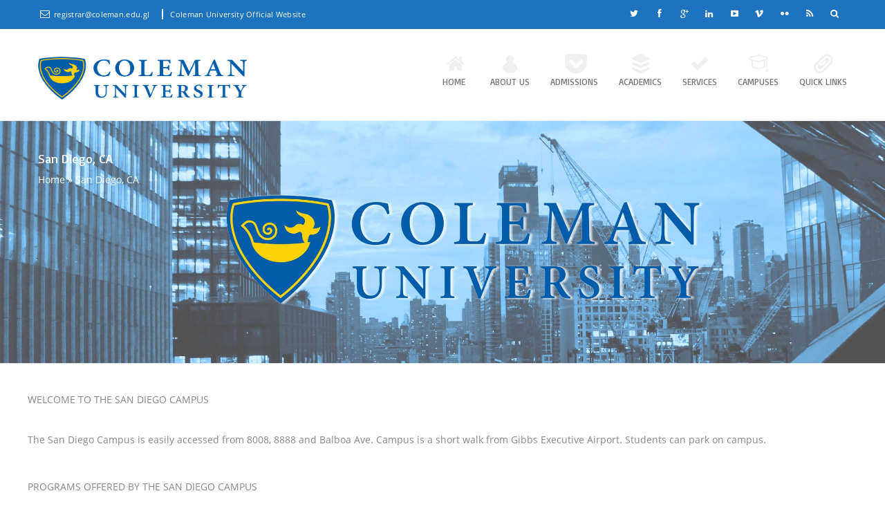

--- FILE ---
content_type: text/html; charset=UTF-8
request_url: https://www.coleman.edu.gl/campuses/sandiego-ca
body_size: 14837
content:
<!DOCTYPE html>
<!--[if IE 6]>
<html id="ie6" lang="en-US">
<![endif]-->
<!--[if IE 7]>
<html id="ie7" lang="en-US">
<![endif]-->
<!--[if IE 8]>
<html id="ie8" lang="en-US">
<![endif]-->
<!--[if !(IE 6) | !(IE 7) | !(IE 8)  ]><!-->
<html lang="en-US" xmlns:fb="http://ogp.me/ns/fb#">
<!--<![endif]-->
<head>
	<meta charset="UTF-8" />
	<meta name="viewport" content="width=device-width, initial-scale=1.0">
	<meta http-equiv="X-UA-Compatible" content="IE=9" />
	<title>
		San Diego, CA | Coleman University	</title>
	<link rel="profile" href="http://gmpg.org/xfn/11" />
		<link rel="shortcut icon" href="https://www.coleman.edu.gl/wp-content/uploads/2022/03/微信图片_20220330154252.png" title="Favicon" />
					<link rel="pingback" href="https://www.coleman.edu.gl/xmlrpc.php" />
	<meta name='robots' content='max-image-preview:large' />
<link rel='dns-prefetch' href='//fonts.googleapis.com' />
<link rel="alternate" type="application/rss+xml" title="Coleman University &raquo; Feed" href="https://www.coleman.edu.gl/feed" />
<link rel="alternate" type="application/rss+xml" title="Coleman University &raquo; Comments Feed" href="https://www.coleman.edu.gl/comments/feed" />
<script type="text/javascript">
window._wpemojiSettings = {"baseUrl":"https:\/\/s.w.org\/images\/core\/emoji\/14.0.0\/72x72\/","ext":".png","svgUrl":"https:\/\/s.w.org\/images\/core\/emoji\/14.0.0\/svg\/","svgExt":".svg","source":{"concatemoji":"https:\/\/www.coleman.edu.gl\/wp-includes\/js\/wp-emoji-release.min.js?ver=6.2.2"}};
/*! This file is auto-generated */
!function(e,a,t){var n,r,o,i=a.createElement("canvas"),p=i.getContext&&i.getContext("2d");function s(e,t){p.clearRect(0,0,i.width,i.height),p.fillText(e,0,0);e=i.toDataURL();return p.clearRect(0,0,i.width,i.height),p.fillText(t,0,0),e===i.toDataURL()}function c(e){var t=a.createElement("script");t.src=e,t.defer=t.type="text/javascript",a.getElementsByTagName("head")[0].appendChild(t)}for(o=Array("flag","emoji"),t.supports={everything:!0,everythingExceptFlag:!0},r=0;r<o.length;r++)t.supports[o[r]]=function(e){if(p&&p.fillText)switch(p.textBaseline="top",p.font="600 32px Arial",e){case"flag":return s("\ud83c\udff3\ufe0f\u200d\u26a7\ufe0f","\ud83c\udff3\ufe0f\u200b\u26a7\ufe0f")?!1:!s("\ud83c\uddfa\ud83c\uddf3","\ud83c\uddfa\u200b\ud83c\uddf3")&&!s("\ud83c\udff4\udb40\udc67\udb40\udc62\udb40\udc65\udb40\udc6e\udb40\udc67\udb40\udc7f","\ud83c\udff4\u200b\udb40\udc67\u200b\udb40\udc62\u200b\udb40\udc65\u200b\udb40\udc6e\u200b\udb40\udc67\u200b\udb40\udc7f");case"emoji":return!s("\ud83e\udef1\ud83c\udffb\u200d\ud83e\udef2\ud83c\udfff","\ud83e\udef1\ud83c\udffb\u200b\ud83e\udef2\ud83c\udfff")}return!1}(o[r]),t.supports.everything=t.supports.everything&&t.supports[o[r]],"flag"!==o[r]&&(t.supports.everythingExceptFlag=t.supports.everythingExceptFlag&&t.supports[o[r]]);t.supports.everythingExceptFlag=t.supports.everythingExceptFlag&&!t.supports.flag,t.DOMReady=!1,t.readyCallback=function(){t.DOMReady=!0},t.supports.everything||(n=function(){t.readyCallback()},a.addEventListener?(a.addEventListener("DOMContentLoaded",n,!1),e.addEventListener("load",n,!1)):(e.attachEvent("onload",n),a.attachEvent("onreadystatechange",function(){"complete"===a.readyState&&t.readyCallback()})),(e=t.source||{}).concatemoji?c(e.concatemoji):e.wpemoji&&e.twemoji&&(c(e.twemoji),c(e.wpemoji)))}(window,document,window._wpemojiSettings);
</script>
<style type="text/css">
img.wp-smiley,
img.emoji {
	display: inline !important;
	border: none !important;
	box-shadow: none !important;
	height: 1em !important;
	width: 1em !important;
	margin: 0 0.07em !important;
	vertical-align: -0.1em !important;
	background: none !important;
	padding: 0 !important;
}
</style>
	<link rel='stylesheet' id='aqpb-view-css-css' href='https://www.coleman.edu.gl/wp-content/plugins/bostan-core/aqua/assets/stylesheets/aqpb-view.css?ver=1769541839' type='text/css' media='all' />
<link rel='stylesheet' id='wp-block-library-css' href='https://www.coleman.edu.gl/wp-includes/css/dist/block-library/style.min.css?ver=6.2.2' type='text/css' media='all' />
<link rel='stylesheet' id='classic-theme-styles-css' href='https://www.coleman.edu.gl/wp-includes/css/classic-themes.min.css?ver=6.2.2' type='text/css' media='all' />
<style id='global-styles-inline-css' type='text/css'>
body{--wp--preset--color--black: #000000;--wp--preset--color--cyan-bluish-gray: #abb8c3;--wp--preset--color--white: #ffffff;--wp--preset--color--pale-pink: #f78da7;--wp--preset--color--vivid-red: #cf2e2e;--wp--preset--color--luminous-vivid-orange: #ff6900;--wp--preset--color--luminous-vivid-amber: #fcb900;--wp--preset--color--light-green-cyan: #7bdcb5;--wp--preset--color--vivid-green-cyan: #00d084;--wp--preset--color--pale-cyan-blue: #8ed1fc;--wp--preset--color--vivid-cyan-blue: #0693e3;--wp--preset--color--vivid-purple: #9b51e0;--wp--preset--gradient--vivid-cyan-blue-to-vivid-purple: linear-gradient(135deg,rgba(6,147,227,1) 0%,rgb(155,81,224) 100%);--wp--preset--gradient--light-green-cyan-to-vivid-green-cyan: linear-gradient(135deg,rgb(122,220,180) 0%,rgb(0,208,130) 100%);--wp--preset--gradient--luminous-vivid-amber-to-luminous-vivid-orange: linear-gradient(135deg,rgba(252,185,0,1) 0%,rgba(255,105,0,1) 100%);--wp--preset--gradient--luminous-vivid-orange-to-vivid-red: linear-gradient(135deg,rgba(255,105,0,1) 0%,rgb(207,46,46) 100%);--wp--preset--gradient--very-light-gray-to-cyan-bluish-gray: linear-gradient(135deg,rgb(238,238,238) 0%,rgb(169,184,195) 100%);--wp--preset--gradient--cool-to-warm-spectrum: linear-gradient(135deg,rgb(74,234,220) 0%,rgb(151,120,209) 20%,rgb(207,42,186) 40%,rgb(238,44,130) 60%,rgb(251,105,98) 80%,rgb(254,248,76) 100%);--wp--preset--gradient--blush-light-purple: linear-gradient(135deg,rgb(255,206,236) 0%,rgb(152,150,240) 100%);--wp--preset--gradient--blush-bordeaux: linear-gradient(135deg,rgb(254,205,165) 0%,rgb(254,45,45) 50%,rgb(107,0,62) 100%);--wp--preset--gradient--luminous-dusk: linear-gradient(135deg,rgb(255,203,112) 0%,rgb(199,81,192) 50%,rgb(65,88,208) 100%);--wp--preset--gradient--pale-ocean: linear-gradient(135deg,rgb(255,245,203) 0%,rgb(182,227,212) 50%,rgb(51,167,181) 100%);--wp--preset--gradient--electric-grass: linear-gradient(135deg,rgb(202,248,128) 0%,rgb(113,206,126) 100%);--wp--preset--gradient--midnight: linear-gradient(135deg,rgb(2,3,129) 0%,rgb(40,116,252) 100%);--wp--preset--duotone--dark-grayscale: url('#wp-duotone-dark-grayscale');--wp--preset--duotone--grayscale: url('#wp-duotone-grayscale');--wp--preset--duotone--purple-yellow: url('#wp-duotone-purple-yellow');--wp--preset--duotone--blue-red: url('#wp-duotone-blue-red');--wp--preset--duotone--midnight: url('#wp-duotone-midnight');--wp--preset--duotone--magenta-yellow: url('#wp-duotone-magenta-yellow');--wp--preset--duotone--purple-green: url('#wp-duotone-purple-green');--wp--preset--duotone--blue-orange: url('#wp-duotone-blue-orange');--wp--preset--font-size--small: 13px;--wp--preset--font-size--medium: 20px;--wp--preset--font-size--large: 36px;--wp--preset--font-size--x-large: 42px;--wp--preset--spacing--20: 0.44rem;--wp--preset--spacing--30: 0.67rem;--wp--preset--spacing--40: 1rem;--wp--preset--spacing--50: 1.5rem;--wp--preset--spacing--60: 2.25rem;--wp--preset--spacing--70: 3.38rem;--wp--preset--spacing--80: 5.06rem;--wp--preset--shadow--natural: 6px 6px 9px rgba(0, 0, 0, 0.2);--wp--preset--shadow--deep: 12px 12px 50px rgba(0, 0, 0, 0.4);--wp--preset--shadow--sharp: 6px 6px 0px rgba(0, 0, 0, 0.2);--wp--preset--shadow--outlined: 6px 6px 0px -3px rgba(255, 255, 255, 1), 6px 6px rgba(0, 0, 0, 1);--wp--preset--shadow--crisp: 6px 6px 0px rgba(0, 0, 0, 1);}:where(.is-layout-flex){gap: 0.5em;}body .is-layout-flow > .alignleft{float: left;margin-inline-start: 0;margin-inline-end: 2em;}body .is-layout-flow > .alignright{float: right;margin-inline-start: 2em;margin-inline-end: 0;}body .is-layout-flow > .aligncenter{margin-left: auto !important;margin-right: auto !important;}body .is-layout-constrained > .alignleft{float: left;margin-inline-start: 0;margin-inline-end: 2em;}body .is-layout-constrained > .alignright{float: right;margin-inline-start: 2em;margin-inline-end: 0;}body .is-layout-constrained > .aligncenter{margin-left: auto !important;margin-right: auto !important;}body .is-layout-constrained > :where(:not(.alignleft):not(.alignright):not(.alignfull)){max-width: var(--wp--style--global--content-size);margin-left: auto !important;margin-right: auto !important;}body .is-layout-constrained > .alignwide{max-width: var(--wp--style--global--wide-size);}body .is-layout-flex{display: flex;}body .is-layout-flex{flex-wrap: wrap;align-items: center;}body .is-layout-flex > *{margin: 0;}:where(.wp-block-columns.is-layout-flex){gap: 2em;}.has-black-color{color: var(--wp--preset--color--black) !important;}.has-cyan-bluish-gray-color{color: var(--wp--preset--color--cyan-bluish-gray) !important;}.has-white-color{color: var(--wp--preset--color--white) !important;}.has-pale-pink-color{color: var(--wp--preset--color--pale-pink) !important;}.has-vivid-red-color{color: var(--wp--preset--color--vivid-red) !important;}.has-luminous-vivid-orange-color{color: var(--wp--preset--color--luminous-vivid-orange) !important;}.has-luminous-vivid-amber-color{color: var(--wp--preset--color--luminous-vivid-amber) !important;}.has-light-green-cyan-color{color: var(--wp--preset--color--light-green-cyan) !important;}.has-vivid-green-cyan-color{color: var(--wp--preset--color--vivid-green-cyan) !important;}.has-pale-cyan-blue-color{color: var(--wp--preset--color--pale-cyan-blue) !important;}.has-vivid-cyan-blue-color{color: var(--wp--preset--color--vivid-cyan-blue) !important;}.has-vivid-purple-color{color: var(--wp--preset--color--vivid-purple) !important;}.has-black-background-color{background-color: var(--wp--preset--color--black) !important;}.has-cyan-bluish-gray-background-color{background-color: var(--wp--preset--color--cyan-bluish-gray) !important;}.has-white-background-color{background-color: var(--wp--preset--color--white) !important;}.has-pale-pink-background-color{background-color: var(--wp--preset--color--pale-pink) !important;}.has-vivid-red-background-color{background-color: var(--wp--preset--color--vivid-red) !important;}.has-luminous-vivid-orange-background-color{background-color: var(--wp--preset--color--luminous-vivid-orange) !important;}.has-luminous-vivid-amber-background-color{background-color: var(--wp--preset--color--luminous-vivid-amber) !important;}.has-light-green-cyan-background-color{background-color: var(--wp--preset--color--light-green-cyan) !important;}.has-vivid-green-cyan-background-color{background-color: var(--wp--preset--color--vivid-green-cyan) !important;}.has-pale-cyan-blue-background-color{background-color: var(--wp--preset--color--pale-cyan-blue) !important;}.has-vivid-cyan-blue-background-color{background-color: var(--wp--preset--color--vivid-cyan-blue) !important;}.has-vivid-purple-background-color{background-color: var(--wp--preset--color--vivid-purple) !important;}.has-black-border-color{border-color: var(--wp--preset--color--black) !important;}.has-cyan-bluish-gray-border-color{border-color: var(--wp--preset--color--cyan-bluish-gray) !important;}.has-white-border-color{border-color: var(--wp--preset--color--white) !important;}.has-pale-pink-border-color{border-color: var(--wp--preset--color--pale-pink) !important;}.has-vivid-red-border-color{border-color: var(--wp--preset--color--vivid-red) !important;}.has-luminous-vivid-orange-border-color{border-color: var(--wp--preset--color--luminous-vivid-orange) !important;}.has-luminous-vivid-amber-border-color{border-color: var(--wp--preset--color--luminous-vivid-amber) !important;}.has-light-green-cyan-border-color{border-color: var(--wp--preset--color--light-green-cyan) !important;}.has-vivid-green-cyan-border-color{border-color: var(--wp--preset--color--vivid-green-cyan) !important;}.has-pale-cyan-blue-border-color{border-color: var(--wp--preset--color--pale-cyan-blue) !important;}.has-vivid-cyan-blue-border-color{border-color: var(--wp--preset--color--vivid-cyan-blue) !important;}.has-vivid-purple-border-color{border-color: var(--wp--preset--color--vivid-purple) !important;}.has-vivid-cyan-blue-to-vivid-purple-gradient-background{background: var(--wp--preset--gradient--vivid-cyan-blue-to-vivid-purple) !important;}.has-light-green-cyan-to-vivid-green-cyan-gradient-background{background: var(--wp--preset--gradient--light-green-cyan-to-vivid-green-cyan) !important;}.has-luminous-vivid-amber-to-luminous-vivid-orange-gradient-background{background: var(--wp--preset--gradient--luminous-vivid-amber-to-luminous-vivid-orange) !important;}.has-luminous-vivid-orange-to-vivid-red-gradient-background{background: var(--wp--preset--gradient--luminous-vivid-orange-to-vivid-red) !important;}.has-very-light-gray-to-cyan-bluish-gray-gradient-background{background: var(--wp--preset--gradient--very-light-gray-to-cyan-bluish-gray) !important;}.has-cool-to-warm-spectrum-gradient-background{background: var(--wp--preset--gradient--cool-to-warm-spectrum) !important;}.has-blush-light-purple-gradient-background{background: var(--wp--preset--gradient--blush-light-purple) !important;}.has-blush-bordeaux-gradient-background{background: var(--wp--preset--gradient--blush-bordeaux) !important;}.has-luminous-dusk-gradient-background{background: var(--wp--preset--gradient--luminous-dusk) !important;}.has-pale-ocean-gradient-background{background: var(--wp--preset--gradient--pale-ocean) !important;}.has-electric-grass-gradient-background{background: var(--wp--preset--gradient--electric-grass) !important;}.has-midnight-gradient-background{background: var(--wp--preset--gradient--midnight) !important;}.has-small-font-size{font-size: var(--wp--preset--font-size--small) !important;}.has-medium-font-size{font-size: var(--wp--preset--font-size--medium) !important;}.has-large-font-size{font-size: var(--wp--preset--font-size--large) !important;}.has-x-large-font-size{font-size: var(--wp--preset--font-size--x-large) !important;}
.wp-block-navigation a:where(:not(.wp-element-button)){color: inherit;}
:where(.wp-block-columns.is-layout-flex){gap: 2em;}
.wp-block-pullquote{font-size: 1.5em;line-height: 1.6;}
</style>
<link rel='stylesheet' id='asalah_shortcodes_css-css' href='https://www.coleman.edu.gl/wp-content/plugins/bostan-core/shortcodes/style.css?ver=6.2.2' type='text/css' media='all' />
<link rel='stylesheet' id='contact-form-7-css' href='https://www.coleman.edu.gl/wp-content/plugins/contact-form-7/includes/css/styles.css?ver=5.5.6' type='text/css' media='all' />
<link rel='stylesheet' id='pricing-base-css' href='https://www.coleman.edu.gl/wp-content/themes/bostan/framework/wp-pricing-table/css/base.css?ver=6.2.2' type='text/css' media='all' />
<link rel='stylesheet' id='pricing-layout-css' href='https://www.coleman.edu.gl/wp-content/themes/bostan/framework/wp-pricing-table/css/layout.css?ver=6.2.2' type='text/css' media='all' />
<link rel='stylesheet' id='pricing-fluid-skeleton-css' href='https://www.coleman.edu.gl/wp-content/themes/bostan/framework/wp-pricing-table/css/fluid_skeleton.css?ver=6.2.2' type='text/css' media='all' />
<link rel='stylesheet' id='pricing-table-css' href='https://www.coleman.edu.gl/wp-content/themes/bostan/framework/wp-pricing-table/css/pricing_table.css?ver=6.2.2' type='text/css' media='all' />
<link rel='stylesheet' id='opensans-css' href='https://www.coleman.edu.gl/wp-content/themes/bostan/framework/googlefonts/opensans.css?ver=6.2.2' type='text/css' media='all' />
<link rel='stylesheet' id='asalah_bootstrap_css-css' href='https://www.coleman.edu.gl/wp-content/themes/bostan/framework/bootstrap1200/css/bootstrap.min.css?ver=6.2.2' type='text/css' media='all' />
<link rel='stylesheet' id='asalah_fontello_css-css' href='https://www.coleman.edu.gl/wp-content/themes/bostan/framework/fontello/css/fontello.css?ver=6.2.2' type='text/css' media='all' />
<link rel='stylesheet' id='asalah_fontelloanimation_css-css' href='https://www.coleman.edu.gl/wp-content/themes/bostan/framework/fontello/css/animation.css?ver=6.2.2' type='text/css' media='all' />
<link rel='stylesheet' id='asalah_flexslider_css-css' href='https://www.coleman.edu.gl/wp-content/themes/bostan/js/flexslider/flexslider.css?ver=6.650' type='text/css' media='all' />
<link rel='stylesheet' id='asalah_galleryslider_css-css' href='https://www.coleman.edu.gl/wp-content/themes/bostan/js/flexslider/galleryslider.css?ver=6.650' type='text/css' media='all' />
<link rel='stylesheet' id='asalah_prettyphoto_css-css' href='https://www.coleman.edu.gl/wp-content/themes/bostan/js/prettyphoto/css/prettyPhoto.css?ver=6.2.2' type='text/css' media='all' />
<link rel='stylesheet' id='asalah_isotope_css-css' href='https://www.coleman.edu.gl/wp-content/themes/bostan/js/isotope/style.css?ver=1' type='text/css' media='all' />
<link rel='stylesheet' id='asalah_owl_carousel_css-css' href='https://www.coleman.edu.gl/wp-content/themes/bostan/js/owl-carousel/owl.carousel.css?ver=6.650' type='text/css' media='all' />
<link rel='stylesheet' id='asalah_owl_theme_css-css' href='https://www.coleman.edu.gl/wp-content/themes/bostan/js/owl-carousel/owl.theme.css?ver=6.650' type='text/css' media='all' />
<link rel='stylesheet' id='asalah_main_style-css' href='https://www.coleman.edu.gl/wp-content/themes/bostan/style.css?ver=6.650' type='text/css' media='all' />
<link rel='stylesheet' id='asalah_responsive_css-css' href='https://www.coleman.edu.gl/wp-content/themes/bostan/responsive.css?ver=6.650' type='text/css' media='all' />
<link rel='stylesheet' id='asalah_responsive_css1200-css' href='https://www.coleman.edu.gl/wp-content/themes/bostan/responsive1200.css?ver=6.650' type='text/css' media='all' />
<link rel='stylesheet' id='Basic-css' href='https://fonts.googleapis.com/css?family=Basic:400,100,200,300,500,600,700,800,900&#038;subset=latin' type='text/css' media='all' />
<script type='text/javascript' src='https://www.coleman.edu.gl/wp-includes/js/jquery/jquery.min.js?ver=3.6.4' id='jquery-core-js'></script>
<script type='text/javascript' src='https://www.coleman.edu.gl/wp-includes/js/jquery/jquery-migrate.min.js?ver=3.4.0' id='jquery-migrate-js'></script>
<script type='text/javascript' src='https://www.coleman.edu.gl/wp-content/themes/bostan/js/modernizr.js?ver=6.2.2' id='asalah_modernizer-js'></script>
<link rel="https://api.w.org/" href="https://www.coleman.edu.gl/wp-json/" /><link rel="alternate" type="application/json" href="https://www.coleman.edu.gl/wp-json/wp/v2/pages/24080" /><link rel="EditURI" type="application/rsd+xml" title="RSD" href="https://www.coleman.edu.gl/xmlrpc.php?rsd" />
<link rel="wlwmanifest" type="application/wlwmanifest+xml" href="https://www.coleman.edu.gl/wp-includes/wlwmanifest.xml" />
<meta name="generator" content="WordPress 6.2.2" />
<link rel="canonical" href="https://www.coleman.edu.gl/campuses/sandiego-ca" />
<link rel='shortlink' href='https://www.coleman.edu.gl/?p=24080' />
<link rel="alternate" type="application/json+oembed" href="https://www.coleman.edu.gl/wp-json/oembed/1.0/embed?url=https%3A%2F%2Fwww.coleman.edu.gl%2Fcampuses%2Fsandiego-ca" />
<link rel="alternate" type="text/xml+oembed" href="https://www.coleman.edu.gl/wp-json/oembed/1.0/embed?url=https%3A%2F%2Fwww.coleman.edu.gl%2Fcampuses%2Fsandiego-ca&#038;format=xml" />
<meta name="generator" content="Powered by WPBakery Page Builder - drag and drop page builder for WordPress."/>
<meta name="generator" content="Powered by Slider Revolution 6.5.5 - responsive, Mobile-Friendly Slider Plugin for WordPress with comfortable drag and drop interface." />
<!--[if lt IE 9]>
<script src="https://www.coleman.edu.gl/wp-content/themes/bostan/js/html5.js"></script>
<![endif]-->
<!--[if IE 7]>
<link rel="stylesheet" href="https://www.coleman.edu.gl/wp-content/themes/bostan/framework/fontawesome/css/font-awesome-ie7.min.css">
<![endif]-->
                            <meta property="og:title" content="San Diego, CA" />
            <meta property="og:description" content="WELCOME TO THE SAN DIEGO CAMPUS The San Diego Campus is easily accessed from 8008, 8888 and Balboa Ave. Campus is a short walk from Gibbs Executive Airport. Students can park on campus. &nbsp; PROGRAMS OFFERED BY THE SAN DIEGO CAMPUS ADDRESS: 8888 Balboa Ave, San Diego, CA 92123 EMAIL:info@coleman.edu.gl." />
            <meta property="og:type" content="article" />
            <meta property="og:image" content="https://www.stratford.edu/wp-content/uploads/2019/10/Campus-Alexandria-300x300.jpg" />
            <meta property="og:url" content="https://www.coleman.edu.gl/campuses/sandiego-ca"/>
                <style>.main_content.page_builder_content .blog_post > .new_section:first-child, .main_content.page_builder_content .blog_post .aq-template-wrapper > .new_section:first-child  { margin-top:0;}.main_content aside .widget_nav_menu ul > li.current_page_item {background-color: #1e73be;}.btn-3:active {background-color: #1e73be;}.btn-3:hover {background-color: #1e73be;}.btn-3 {background-color: #1e73be;}.progress-striped .bar {background-color: #1e73be;}.portfolio_thumbnail .center-bar a {background-color: #1e73be;}.gototop {background-color: #1e73be;}.plan_buy a {background-color: #1e73be;}input[type='submit'] {background-color: #1e73be;}.cars_nav_control:hover {background-color: #1e73be;}.cars_arrow_control:hover {background-color: #1e73be;}.navbar .nav>.active>a:focus {background-color: #1e73be;}.navbar .nav>.active>a:hover {background-color: #1e73be;}.navbar .nav>.active>a {background-color: #1e73be;}::-webkit-scrollbar-thumb {background-color: #1e73be;}.plan_title.recommended_plan_title {background-color: #1e73be;}.tweets_ticker_section {background-color: #1e73be;}.input-prepend .add-on {background-color: #1e73be;}.add-on {background-color: #1e73be;}.input-append {background-color: #1e73be;}.text_banner {background-color: #1e73be;}.blog_month {background-color: #1e73be;}.blog_type {background-color: #1e73be;}.slider_caption p {background-color: #1e73be;}.blog_format {background-color: #1e73be;}.top_header_tools_holder, .top_header .top_header_tools_holder, .search_bar_mobile .search#searchform button {background-color: #1e73be;}.hi-icon-effect-3 .hi-icon:after {background-color: #1e73be;}.push_button, .sk-folding-cube .sk-cube:before {background-color: #1e73be;}.contact_info_line, .input-append .add-on, .input-prepend .add-on, .site_footer .search_text, .portfolio_thumbnail .center-bar a, .widget_container .page_header_title, .site_footer .widget_container .page_header_title, .blog_box_item.post_type_box_item, .clients_list > li a:hover  {border-color: #1e73be!important;}a, .slider_caption h2, .dropdown-menu li>a:hover, .dropdown-menu li>a:focus, .dropdown-submenu:hover>a, .post-tooltip, .clients_list .post-tooltip, .accordion-heading a, .accordion-heading a, .plan_price, a.comment-reply-link, .cars_portfolio_control, .service_icon i, .main_navbar.navbar .nav>li:hover .menu_icon, .service_icon a, .hi-icon, .no-touch .hi-icon-effect-3a .hi-icon:hover, .blog_box_item.post_type_box_item, .divider_icon, .asalah_list li::before, .vertical_tab .nav-tabs > .active > a, .vertical_tab .nav-tabs > .active > a:hover, .vertical_tab .nav-tabs > .active > a:focus, .vertical_tab .nav-tabs > li > a:hover, .horizontal_tab .nav-tabs > .active > a, .horizontal_tab .nav-tabs > .active > a:hover, .horizontal_tab .nav-tabs > .active > a:focus, .horizontal_tab .nav-tabs > li > a:hover, .widget_container > ul > li > a:hover, .widget_container .menu > li > a:hover {color: #1e73be;} .hi-icon-effect-3 .hi-icon {box-shadow: 0 0 0 4px #1e73be;} .blog_thumbnail img, .dropdown-menu, .page_header_title, .page-header a, .navbar .nav li.dropdown>.dropdown-toggle .caret, .portfolio_item:hover .portfolio_info, .single-project .portfolio_section_title .page_header_title {border-bottom-color: #1e73be;} .navbar .nav li.dropdown>.dropdown-toggle .caret, .horizontal_tab .nav-tabs > .active > a, .horizontal_tab .nav-tabs > .active > a:hover, .horizontal_tab .nav-tabs > .active > a:focus, .horizontal_tab .nav-tabs > li > a:hover {border-top-color: #1e73be;} .vertical_tab .nav-tabs > .active > a, .vertical_tab .nav-tabs > .active > a:hover, .vertical_tab .nav-tabs > .active > a:focus, .vertical_tab .nav-tabs > li > a:hover {border-left-color: #1e73be;}.top_header{background-color:#1e73be;} .below_header{background-color:#ffffff;}  a:hover, a:active, a.button:hover, .dropdown-menu li>a:hover, .dropdown-menu li>a:focus, .dropdown-submenu:hover>a, .widget_container > ul > li > a:hover {color:#3279fc;} input[type='submit']{background-color:#1b88e8;} .page_title_holder {background-image: url('https://www.coleman.edu.gl/wp-content/uploads/2022/03/微信图片_20220331131728-scaled.jpg');background-repeat: no-repeat;}body{font-weight:normal;} a{font-weight:normal;} h1{font-weight:normal;} h2{font-weight:normal;} h3{font-weight:normal;} h4{font-weight:normal;} h5{font-weight:normal;} h6{font-weight:normal;} .contact_info_item{} .below_header .navbar .nav > li > a{font-weight:normal;} .page-header a{} .services_info h3{} .portfolio_info h5{} .blog_title h4{font-weight:normal;} .widget_container h3{font-weight:normal;} .site_footer{font-weight:normal;} .site_footer a{} .site_secondary_footer{} .site_secondary_footer a{} .page_title_holder h1{font-weight:normal;} .page_title_holder .breadcrumb, .page_title_holder .breadcrumb a{} h1,h2,h3,h4,h5,h6, .logo, .below_header .navbar .nav > .active > a, .below_header .navbar .nav > .active > a:hover, .below_header .navbar .nav > .active > a:focus, .below_header .navbar .nav > li > a, .testimonial_box, .plan_title, .plan_price{font-family:Basic;} .logo {margin-top:30px;}.main_navbar {margin-top:20px;}.page_title_holder h1 {
					color:#fff;
					}
					.page_title_holder a{
					color:#fff;
					}
					.page_title_holder{
					color:#fff;
					}.logo img {width:302px;height:62px;}.shadow_separator {
					background-image:url(https://www.coleman.edu.gl/wp-content/themes/bostan/img/bottom_shadow1200.png);
					}.header_shadow_separator {
					background-image:url(https://www.coleman.edu.gl/wp-content/themes/bostan/img/bottom_shadow1200.png);
					}</style><script type="text/javascript">function setREVStartSize(e){
			//window.requestAnimationFrame(function() {				 
				window.RSIW = window.RSIW===undefined ? window.innerWidth : window.RSIW;	
				window.RSIH = window.RSIH===undefined ? window.innerHeight : window.RSIH;	
				try {								
					var pw = document.getElementById(e.c).parentNode.offsetWidth,
						newh;
					pw = pw===0 || isNaN(pw) ? window.RSIW : pw;
					e.tabw = e.tabw===undefined ? 0 : parseInt(e.tabw);
					e.thumbw = e.thumbw===undefined ? 0 : parseInt(e.thumbw);
					e.tabh = e.tabh===undefined ? 0 : parseInt(e.tabh);
					e.thumbh = e.thumbh===undefined ? 0 : parseInt(e.thumbh);
					e.tabhide = e.tabhide===undefined ? 0 : parseInt(e.tabhide);
					e.thumbhide = e.thumbhide===undefined ? 0 : parseInt(e.thumbhide);
					e.mh = e.mh===undefined || e.mh=="" || e.mh==="auto" ? 0 : parseInt(e.mh,0);		
					if(e.layout==="fullscreen" || e.l==="fullscreen") 						
						newh = Math.max(e.mh,window.RSIH);					
					else{					
						e.gw = Array.isArray(e.gw) ? e.gw : [e.gw];
						for (var i in e.rl) if (e.gw[i]===undefined || e.gw[i]===0) e.gw[i] = e.gw[i-1];					
						e.gh = e.el===undefined || e.el==="" || (Array.isArray(e.el) && e.el.length==0)? e.gh : e.el;
						e.gh = Array.isArray(e.gh) ? e.gh : [e.gh];
						for (var i in e.rl) if (e.gh[i]===undefined || e.gh[i]===0) e.gh[i] = e.gh[i-1];
											
						var nl = new Array(e.rl.length),
							ix = 0,						
							sl;					
						e.tabw = e.tabhide>=pw ? 0 : e.tabw;
						e.thumbw = e.thumbhide>=pw ? 0 : e.thumbw;
						e.tabh = e.tabhide>=pw ? 0 : e.tabh;
						e.thumbh = e.thumbhide>=pw ? 0 : e.thumbh;					
						for (var i in e.rl) nl[i] = e.rl[i]<window.RSIW ? 0 : e.rl[i];
						sl = nl[0];									
						for (var i in nl) if (sl>nl[i] && nl[i]>0) { sl = nl[i]; ix=i;}															
						var m = pw>(e.gw[ix]+e.tabw+e.thumbw) ? 1 : (pw-(e.tabw+e.thumbw)) / (e.gw[ix]);					
						newh =  (e.gh[ix] * m) + (e.tabh + e.thumbh);
					}
					var el = document.getElementById(e.c);
					if (el!==null && el) el.style.height = newh+"px";					
					el = document.getElementById(e.c+"_wrapper");
					if (el!==null && el) {
						el.style.height = newh+"px";
						el.style.display = "block";
					}
				} catch(e){
					console.log("Failure at Presize of Slider:" + e)
				}					   
			//});
		  };</script>
<noscript><style> .wpb_animate_when_almost_visible { opacity: 1; }</style></noscript></head>
<body class="page-template-default page page-id-24080 page-child parent-pageid-24074 body_width wpb-js-composer js-comp-ver-6.7.0 vc_responsive">
		<!-- Load facebook SDK -->
	<div id="fb-root"></div>
	<script>
	jQuery(window).on('load', function() {
		window.fbAsyncInit = function() {
			FB.init({
								status: true, // check login status
				cookie: true, // enable cookies to allow the server to access the session
				xfbml: true // parse XFBML
			});
		};
		// Load the SDK Asynchronously
		(function(d) {
			var js, id = 'facebook-jssdk';
			if (d.getElementById(id)) {
				return;
			}
			js = d.createElement('script');
			js.id = id;
			js.async = true;
			js.src = "//connect.facebook.net/en_US/all.js";
			d.getElementsByTagName('head')[0].appendChild(js);
		}(document));
	});
	</script>
	<!-- End Load facebook SDK -->
		<script type="text/javascript">
		jQuery(document).on("mobileinit", function () {
			jQuery.extend(jQuery.mobile, {
				autoInitializePage: false
			});
		});
	</script>
	<!-- start site header -->
	<header class="header_container body_width">
		<!-- start top header -->
		<div class="container-fluid top_header">
			<div class="container">
				<div class="row-fluid">
					<div class="span12">
												<!-- start header tools span -->
						<div class="top_header_tools_holder pull-right hover_effect">
							<div class="header_items_line ">
								<div class="social_icons pull-right">
									<ul class="social_icons_list clearfix">
										            <li><a href="https://twitter.com/#" target="_blank"><i class="icon-twitter" title="Twitter"></i></a></li>
                <li><a href="#" target="_blank"><i class="icon-facebook" title="Facebook"></i></a></li>
                <li><a href="#" target="_blank"><i class="icon-gplus" title="Google Plus"></i></a></li>
                <li><a href="#" target="_blank"><i class="icon-linkedin" title="Linkedin"></i></a></li>
    


            <li><a href="#" target="_blank"><i class="icon-youtube" title="Youtube"></i></a></li>
                <li><a href="#" target="_blank"><i class="icon-vimeo" title="Vimeo"></i></a></li>
                        
            <li><a href="#" target="_blank"><i class="icon-flickr" title="Flickr"></i></a></li>
    

                        <li><a href="https://www.coleman.edu.gl/feed" target="_blank"><i class="icon-rss top_menu_icon"></i></a></li>
            

    																				<li class='header_search_icon'><i class='icon-search search_inactive'></i>
											<form class="search clearfix" method="get" id="searchform" action="https://www.coleman.edu.gl/">
	<input class="span12 search_text" id="appendedInputButton" placeholder="Type and hit Enter" type="text" name="s"> </input>
	<button type="submit">Search</button>
</form>										</li>
										<li class='header_search_icon_mobile search_inactive'><i class='icon-search'></i></li>
																			</ul>
								</div>
							</div>
						</div>
												<div class="search_bar_mobile">
							<form class="search clearfix" method="get" id="searchform" action="https://www.coleman.edu.gl/">
	<input class="span12 search_text" id="appendedInputButton" placeholder="Type and hit Enter" type="text" name="s"> </input>
	<button type="submit">Search</button>
</form>						</div>
												<!-- end header tools span -->
												<!-- start contact info span -->
												<div class="contact_info_holder">
							<div class="contact_info_line">
																								<i style="color:#fff" class="icon-mail contact_info_icon"></i> <span class="mail_address contact_info_item">
									<a style="color:#fff" href="mailto:r&#101;g&#105;&#115;t&#114;&#97;&#114;&#64;coleman.&#101;&#100;u&#46;&#103;l">
																				r&#101;g&#105;s&#116;&#114;&#97;&#114;&#64;cole&#109;&#97;&#110;&#46;edu&#46;gl										</a>
									</span>
																																 <span style="color:#fff" class="phone_number contact_info_item">
																			Coleman University Official Website										</span>
															</div>
						</div>
												<!-- end contact info span -->
					</div>
				</div>
			</div>
		</div>
		<!-- end top header -->
		<!-- start below header -->
		<div id="below_header" class="container-fluid body_width below_header headerissticky">
			<div class="container">
				<div class="row-fluid">
					<div id="below_header_span" class="span12">
						<div class="row-fluid">
							<div class="span12">
								<div class="logo ">
																		<a href="https://www.coleman.edu.gl/user/" title="Coleman University">
																				<img class="default_logo" width="302" height="62" src="https://www.coleman.edu.gl/wp-content/uploads/2022/03/微信图片_20220330160943.png" alt="Coleman University">
																														<a href="https://www.coleman.edu.gl/user/"><img class="retina_logo" width="302" height="62" src="https://www.coleman.edu.gl/wp-content/uploads/2022/03/微信图片_20220330160943.png" alt="Coleman University"></a>
																				<h1><strong class="hidden">
												Coleman University</strong></h1>
									</a>
																	</div>
								<div id="gototop" title="Scroll To Top" class="gototop pull-right">
									<i class="icon-up-open"></i>
								</div>
								<div class="mobile_menu_button">
									<i class="icon-menu"></i>
									<p class="mobile_menu_text">
										Menu									</p>
								</div>
								<nav class="span navbar main_navbar pull-right desktop_menu">
									<div class="main_nav"><ul id="menu-%e6%9c%80%e6%96%b0" class="nav"><li id="menu-item-24218" class="menu-item menu-item-type-custom menu-item-object-custom menu-item-home menu-item-24218"><a href="http://www.coleman.edu.gl/"><span class="menu_icon"><i class="icon-home"></i></span>Home</a></li>
<li id="menu-item-24310" class="menu-item menu-item-type-post_type menu-item-object-page menu-item-has-children menu-item-24310 dropdown"><a href="https://www.coleman.edu.gl/about-us" data-hover="dropdown" class="dropdown-toggle"><span class="menu_icon"><i class="icon-guest"></i></span>About Us <i class="icon-down-open"></i></a>
<ul role="menu" class=" dropdown-menu">
	<li id="menu-item-24124" class="menu-item menu-item-type-post_type menu-item-object-page menu-item-24124"><a href="https://www.coleman.edu.gl/news">News</a></li>
	<li id="menu-item-24122" class="menu-item menu-item-type-post_type menu-item-object-page menu-item-has-children menu-item-24122 dropdown-submenu"><a href="https://www.coleman.edu.gl/disclosures">Disclosures <i class="icon-down-open"></i></a>
	<ul role="menu" class=" dropdown-menu">
		<li id="menu-item-24123" class="menu-item menu-item-type-post_type menu-item-object-page menu-item-24123"><a href="https://www.coleman.edu.gl/disclosures/baltimore-international-college">Baltimore International College</a></li>
		<li id="menu-item-24125" class="menu-item menu-item-type-post_type menu-item-object-page menu-item-24125"><a href="https://www.coleman.edu.gl/disclosures/title-ix">Title IX</a></li>
	</ul>
</li>
	<li id="menu-item-24120" class="menu-item menu-item-type-post_type menu-item-object-page menu-item-24120"><a href="https://www.coleman.edu.gl/about-us/accreditation">Accreditation</a></li>
	<li id="menu-item-24121" class="menu-item menu-item-type-post_type menu-item-object-page menu-item-24121"><a href="https://www.coleman.edu.gl/about-us/board-of-trustees">Board of Trustees</a></li>
</ul>
</li>
<li id="menu-item-24126" class="menu-item menu-item-type-post_type menu-item-object-page menu-item-has-children menu-item-24126 dropdown"><a href="https://www.coleman.edu.gl/admissions" data-hover="dropdown" class="dropdown-toggle"><span class="menu_icon"><i class="icon-pocket"></i></span>Admissions <i class="icon-down-open"></i></a>
<ul role="menu" class=" dropdown-menu">
	<li id="menu-item-24130" class="menu-item menu-item-type-post_type menu-item-object-page menu-item-has-children menu-item-24130 dropdown-submenu"><a href="https://www.coleman.edu.gl/admissions/international-students">International Students <i class="icon-down-open"></i></a>
	<ul role="menu" class=" dropdown-menu">
		<li id="menu-item-24128" class="menu-item menu-item-type-post_type menu-item-object-page menu-item-24128"><a href="https://www.coleman.edu.gl/admissions/international-students/international-student-admissions">International Student Admissions</a></li>
		<li id="menu-item-24129" class="menu-item menu-item-type-post_type menu-item-object-page menu-item-24129"><a href="https://www.coleman.edu.gl/admissions/international-students/student-info">Student Info</a></li>
	</ul>
</li>
	<li id="menu-item-24131" class="menu-item menu-item-type-post_type menu-item-object-page menu-item-24131"><a href="https://www.coleman.edu.gl/admissions/international-students/student-visa-status">Student Visa Status</a></li>
	<li id="menu-item-24132" class="menu-item menu-item-type-post_type menu-item-object-page menu-item-24132"><a href="https://www.coleman.edu.gl/admissions/transfer">Transfer</a></li>
	<li id="menu-item-24133" class="menu-item menu-item-type-post_type menu-item-object-page menu-item-24133"><a href="https://www.coleman.edu.gl/admissions/request-information">Request Information</a></li>
	<li id="menu-item-24362" class="menu-item menu-item-type-custom menu-item-object-custom menu-item-24362"><a href="http://www.coleman.edu.gl/user/">Apply Now!</a></li>
</ul>
</li>
<li id="menu-item-24135" class="menu-item menu-item-type-post_type menu-item-object-page menu-item-has-children menu-item-24135 dropdown"><a href="https://www.coleman.edu.gl/academics" data-hover="dropdown" class="dropdown-toggle"><span class="menu_icon"><i class="icon-buffer"></i></span>Academics <i class="icon-down-open"></i></a>
<ul role="menu" class=" dropdown-menu">
	<li id="menu-item-24146" class="menu-item menu-item-type-post_type menu-item-object-page menu-item-has-children menu-item-24146 dropdown-submenu"><a href="https://www.coleman.edu.gl/campuses/online-programs">Online Programs <i class="icon-down-open"></i></a>
	<ul role="menu" class=" dropdown-menu">
		<li id="menu-item-24148" class="menu-item menu-item-type-post_type menu-item-object-page menu-item-24148"><a href="https://www.coleman.edu.gl/academics/online-programs/associates-degree">Associate’s Degree</a></li>
		<li id="menu-item-24150" class="menu-item menu-item-type-post_type menu-item-object-page menu-item-24150"><a href="https://www.coleman.edu.gl/academics/online-programs/bachelors-degree">Bachelor’s Degree</a></li>
		<li id="menu-item-24149" class="menu-item menu-item-type-post_type menu-item-object-page menu-item-24149"><a href="https://www.coleman.edu.gl/academics/online-programs/masters-degree">Master’s Degree</a></li>
	</ul>
</li>
	<li id="menu-item-24136" class="menu-item menu-item-type-post_type menu-item-object-page menu-item-has-children menu-item-24136 dropdown-submenu"><a href="https://www.coleman.edu.gl/academics/business-administration">Business Administration <i class="icon-down-open"></i></a>
	<ul role="menu" class=" dropdown-menu">
		<li id="menu-item-24153" class="menu-item menu-item-type-post_type menu-item-object-page menu-item-24153"><a href="https://www.coleman.edu.gl/academics/business-administration/master-of-science-in-accounting">Master of Science in Accounting</a></li>
		<li id="menu-item-24151" class="menu-item menu-item-type-post_type menu-item-object-page menu-item-24151"><a href="https://www.coleman.edu.gl/academics/business-administration/master-of-business-administration">Master of Business Administration</a></li>
		<li id="menu-item-24137" class="menu-item menu-item-type-post_type menu-item-object-page menu-item-24137"><a href="https://www.coleman.edu.gl/academics/business-administration/bachelor-of-science-in-business-administration">Bachelor of Science in Business Administration</a></li>
	</ul>
</li>
	<li id="menu-item-24138" class="menu-item menu-item-type-post_type menu-item-object-page menu-item-has-children menu-item-24138 dropdown-submenu"><a href="https://www.coleman.edu.gl/academics/computer-science-and-information-technology">Computer Science and Information Technology <i class="icon-down-open"></i></a>
	<ul role="menu" class=" dropdown-menu">
		<li id="menu-item-24154" class="menu-item menu-item-type-post_type menu-item-object-page menu-item-24154"><a href="https://www.coleman.edu.gl/academics/computer-science-and-information-technology/master-of-science-in-software-engineering">Master of Science in Software Engineering</a></li>
		<li id="menu-item-24155" class="menu-item menu-item-type-post_type menu-item-object-page menu-item-24155"><a href="https://www.coleman.edu.gl/academics/nursing/master-of-science-in-nursing-msn">Master of Science in Nursing (MSN)</a></li>
		<li id="menu-item-24156" class="menu-item menu-item-type-post_type menu-item-object-page menu-item-24156"><a href="https://www.coleman.edu.gl/academics/computer-science-and-information-technology/master-of-science-in-networking-and-telecommunications">Master of Science in Networking and Telecommunications</a></li>
		<li id="menu-item-24157" class="menu-item menu-item-type-post_type menu-item-object-page menu-item-24157"><a href="https://www.coleman.edu.gl/academics/hospitality-management/master-of-science-in-international-hospitality-management">Master of Science in International Hospitality Management</a></li>
		<li id="menu-item-24158" class="menu-item menu-item-type-post_type menu-item-object-page menu-item-24158"><a href="https://www.coleman.edu.gl/academics/computer-science-and-information-technology/master-of-science-in-information-systems">Master of Science in Information Systems</a></li>
		<li id="menu-item-24159" class="menu-item menu-item-type-post_type menu-item-object-page menu-item-24159"><a href="https://www.coleman.edu.gl/academics/health-sciences/master-of-science-in-healthcare-administration">Master of Science in Healthcare Administration</a></li>
		<li id="menu-item-24160" class="menu-item menu-item-type-post_type menu-item-object-page menu-item-24160"><a href="https://www.coleman.edu.gl/academics/computer-science-and-information-technology/master-of-science-in-digital-forensics">Master of Science in Digital Forensics</a></li>
		<li id="menu-item-24161" class="menu-item menu-item-type-post_type menu-item-object-page menu-item-24161"><a href="https://www.coleman.edu.gl/academics/computer-science-and-information-technology/associate-of-applied-science-in-networking-management-and-security">Associate of Applied Science in Networking Management and Security</a></li>
	</ul>
</li>
	<li id="menu-item-24142" class="menu-item menu-item-type-post_type menu-item-object-page menu-item-has-children menu-item-24142 dropdown-submenu"><a href="https://www.coleman.edu.gl/academics/culinary-arts">Culinary Arts <i class="icon-down-open"></i></a>
	<ul role="menu" class=" dropdown-menu">
		<li id="menu-item-24143" class="menu-item menu-item-type-post_type menu-item-object-page menu-item-24143"><a href="https://www.coleman.edu.gl/academics/culinary-arts/advanced-culinary-arts-professional-diploma">Advanced Culinary Arts Professional Diploma</a></li>
		<li id="menu-item-24145" class="menu-item menu-item-type-post_type menu-item-object-page menu-item-24145"><a href="https://www.coleman.edu.gl/academics/culinary-arts/associate-of-applied-science-in-baking-and-pastry-arts">Associate of Applied Science in Baking and Pastry Arts</a></li>
		<li id="menu-item-24162" class="menu-item menu-item-type-post_type menu-item-object-page menu-item-24162"><a href="https://www.coleman.edu.gl/academics/culinary-arts/associate-of-applied-science-in-advanced-culinary-arts">Associate of Applied Science in Advanced Culinary Arts</a></li>
	</ul>
</li>
	<li id="menu-item-24164" class="menu-item menu-item-type-post_type menu-item-object-page menu-item-has-children menu-item-24164 dropdown-submenu"><a href="https://www.coleman.edu.gl/academics/health-sciences/master-of-science-in-healthcare-administration">Master of Science in Healthcare Administration <i class="icon-down-open"></i></a>
	<ul role="menu" class=" dropdown-menu">
		<li id="menu-item-24165" class="menu-item menu-item-type-post_type menu-item-object-page menu-item-24165"><a href="https://www.coleman.edu.gl/academics/health-sciences/bachelor-of-science-in-health-sciences">Bachelor of Science in Health Sciences</a></li>
		<li id="menu-item-24166" class="menu-item menu-item-type-post_type menu-item-object-page menu-item-24166"><a href="https://www.coleman.edu.gl/academics/health-sciences/bachelor-of-science-in-healthcare-administration">Bachelor of Science in Healthcare Administration</a></li>
		<li id="menu-item-24167" class="menu-item menu-item-type-post_type menu-item-object-page menu-item-24167"><a href="https://www.coleman.edu.gl/academics/health-sciences/bachelor-of-science-in-health-sciences">Bachelor of Science in Health Sciences</a></li>
		<li id="menu-item-24168" class="menu-item menu-item-type-post_type menu-item-object-page menu-item-24168"><a href="https://www.coleman.edu.gl/academics/health-sciences/associate-of-applied-science-in-medical-assisting">Associate of Applied Science in Medical Assisting</a></li>
		<li id="menu-item-24169" class="menu-item menu-item-type-post_type menu-item-object-page menu-item-24169"><a href="https://www.coleman.edu.gl/academics/health-sciences/associate-in-applied-science-in-medical-insurance-billing-and-coding">Associate in Applied Science in Medical Insurance, Billing, and Coding</a></li>
		<li id="menu-item-24170" class="menu-item menu-item-type-post_type menu-item-object-page menu-item-24170"><a href="https://www.coleman.edu.gl/academics/health-sciences/diploma-in-medical-assisting">Diploma in Medical Assisting</a></li>
	</ul>
</li>
	<li id="menu-item-24171" class="menu-item menu-item-type-post_type menu-item-object-page menu-item-has-children menu-item-24171 dropdown-submenu"><a href="https://www.coleman.edu.gl/academics/nursing">Nursing <i class="icon-down-open"></i></a>
	<ul role="menu" class=" dropdown-menu">
		<li id="menu-item-24172" class="menu-item menu-item-type-post_type menu-item-object-page menu-item-24172"><a href="https://www.coleman.edu.gl/academics/nursing/bachelor-of-science-in-nursing-bsn">Bachelor of Science in Nursing (BSN)</a></li>
		<li id="menu-item-24173" class="menu-item menu-item-type-post_type menu-item-object-page menu-item-24173"><a href="https://www.coleman.edu.gl/academics/nursing/bsn-completion-program-track">BSN Completion Program Track</a></li>
		<li id="menu-item-24174" class="menu-item menu-item-type-post_type menu-item-object-page menu-item-24174"><a href="https://www.coleman.edu.gl/academics/nursing/master-of-science-in-nursing-msn">Master of Science in Nursing (MSN)</a></li>
	</ul>
</li>
	<li id="menu-item-24175" class="menu-item menu-item-type-post_type menu-item-object-page menu-item-has-children menu-item-24175 dropdown-submenu"><a href="https://www.coleman.edu.gl/academics/nursing/hospitality-management">Hospitality Management <i class="icon-down-open"></i></a>
	<ul role="menu" class=" dropdown-menu">
		<li id="menu-item-24176" class="menu-item menu-item-type-post_type menu-item-object-page menu-item-24176"><a href="https://www.coleman.edu.gl/academics/hospitality-management">Hospitality Management</a></li>
		<li id="menu-item-24177" class="menu-item menu-item-type-post_type menu-item-object-page menu-item-24177"><a href="https://www.coleman.edu.gl/academics/hospitality-management/master-of-science-in-international-hospitality-management">Master of Science in International Hospitality Management</a></li>
		<li id="menu-item-24178" class="menu-item menu-item-type-post_type menu-item-object-page menu-item-24178"><a href="https://www.coleman.edu.gl/academics/hospitality-management/bachelor-of-arts-in-hospitality-management">Bachelor of Arts in Hospitality Management</a></li>
		<li id="menu-item-24179" class="menu-item menu-item-type-post_type menu-item-object-page menu-item-24179"><a href="https://www.coleman.edu.gl/academics/hospitality-management/associate-of-applied-science-in-hotel-and-restaurant-management">Associate of Applied Science in Hotel and Restaurant Management</a></li>
	</ul>
</li>
	<li id="menu-item-24180" class="menu-item menu-item-type-post_type menu-item-object-page menu-item-24180"><a href="https://www.coleman.edu.gl/academics/continuing-education">Continuing Education</a></li>
</ul>
</li>
<li id="menu-item-24181" class="menu-item menu-item-type-post_type menu-item-object-page menu-item-has-children menu-item-24181 dropdown"><a href="https://www.coleman.edu.gl/services" data-hover="dropdown" class="dropdown-toggle"><span class="menu_icon"><i class="icon-ok-2"></i></span>Services <i class="icon-down-open"></i></a>
<ul role="menu" class=" dropdown-menu">
	<li id="menu-item-24182" class="menu-item menu-item-type-post_type menu-item-object-page menu-item-24182"><a href="https://www.coleman.edu.gl/services/graduation-information">Graduation Information</a></li>
	<li id="menu-item-24184" class="menu-item menu-item-type-post_type menu-item-object-page menu-item-has-children menu-item-24184 dropdown-submenu"><a href="https://www.coleman.edu.gl/services/military-student-office">Military Student Office <i class="icon-down-open"></i></a>
	<ul role="menu" class=" dropdown-menu">
		<li id="menu-item-24191" class="menu-item menu-item-type-post_type menu-item-object-page menu-item-24191"><a href="https://www.coleman.edu.gl/services/military-student-office/benefits">Benefits</a></li>
		<li id="menu-item-24192" class="menu-item menu-item-type-post_type menu-item-object-page menu-item-24192"><a href="https://www.coleman.edu.gl/services/military-student-office/housing">Housing</a></li>
		<li id="menu-item-24193" class="menu-item menu-item-type-post_type menu-item-object-page menu-item-24193"><a href="https://www.coleman.edu.gl/services/military-student-office/getting-started">Getting Started</a></li>
	</ul>
</li>
	<li id="menu-item-24187" class="menu-item menu-item-type-post_type menu-item-object-page menu-item-has-children menu-item-24187 dropdown-submenu"><a href="https://www.coleman.edu.gl/services/student-financial-services">Student Financial Services <i class="icon-down-open"></i></a>
	<ul role="menu" class=" dropdown-menu">
		<li id="menu-item-24188" class="menu-item menu-item-type-post_type menu-item-object-page menu-item-24188"><a href="https://www.coleman.edu.gl/services/student-financial-services/scholarships">Scholarships</a></li>
		<li id="menu-item-24196" class="menu-item menu-item-type-post_type menu-item-object-page menu-item-24196"><a href="https://www.coleman.edu.gl/services/student-financial-services/financing">Financing</a></li>
		<li id="menu-item-24195" class="menu-item menu-item-type-post_type menu-item-object-page menu-item-24195"><a href="https://www.coleman.edu.gl/services/student-financial-services/financial-aid">Financial Aid</a></li>
	</ul>
</li>
	<li id="menu-item-24199" class="menu-item menu-item-type-post_type menu-item-object-page menu-item-24199"><a href="https://www.coleman.edu.gl/services/alumni">Alumni</a></li>
	<li id="menu-item-24189" class="menu-item menu-item-type-post_type menu-item-object-page menu-item-24189"><a href="https://www.coleman.edu.gl/services/student-support-services">Student Support Services</a></li>
	<li id="menu-item-24200" class="menu-item menu-item-type-post_type menu-item-object-page menu-item-24200"><a href="https://www.coleman.edu.gl/services/capstone-projects">Capstone Projects</a></li>
	<li id="menu-item-24186" class="menu-item menu-item-type-post_type menu-item-object-page menu-item-24186"><a href="https://www.coleman.edu.gl/services/office-of-registrar">Office of Registrar</a></li>
	<li id="menu-item-24183" class="menu-item menu-item-type-post_type menu-item-object-page menu-item-24183"><a href="https://www.coleman.edu.gl/services/library-resource-center">Library Resource Center</a></li>
	<li id="menu-item-24190" class="menu-item menu-item-type-post_type menu-item-object-page menu-item-24190"><a href="https://www.coleman.edu.gl/services/textbook-program">Textbook Program</a></li>
	<li id="menu-item-24201" class="menu-item menu-item-type-post_type menu-item-object-page menu-item-24201"><a href="https://www.coleman.edu.gl/services/career-services">Career Services</a></li>
</ul>
</li>
<li id="menu-item-24202" class="menu-item menu-item-type-post_type menu-item-object-page current-page-ancestor current-menu-ancestor current-menu-parent current-page-parent current_page_parent current_page_ancestor menu-item-has-children menu-item-24202 dropdown"><a href="https://www.coleman.edu.gl/campuses" data-hover="dropdown" class="dropdown-toggle"><span class="menu_icon"><i class="icon-graduation-cap-1"></i></span>Campuses <i class="icon-down-open"></i></a>
<ul role="menu" class=" dropdown-menu">
	<li id="menu-item-24203" class="menu-item menu-item-type-post_type menu-item-object-page current-menu-item page_item page-item-24080 current_page_item menu-item-24203 active"><a href="https://www.coleman.edu.gl/campuses/sandiego-ca">San Diego, CA</a></li>
	<li id="menu-item-24204" class="menu-item menu-item-type-post_type menu-item-object-page menu-item-24204"><a href="https://www.coleman.edu.gl/campuses/bangkok-thai">Bangkok, Thailand</a></li>
	<li id="menu-item-24207" class="menu-item menu-item-type-post_type menu-item-object-page menu-item-24207"><a href="https://www.coleman.edu.gl/campuses/dubai-uae">Dubai, UAE</a></li>
	<li id="menu-item-24208" class="menu-item menu-item-type-post_type menu-item-object-page menu-item-24208"><a href="https://www.coleman.edu.gl/campuses/new-delhi-india">New Delhi, India</a></li>
	<li id="menu-item-24205" class="menu-item menu-item-type-post_type menu-item-object-page menu-item-24205"><a href="https://www.coleman.edu.gl/campuses/online-programs">Online Programs</a></li>
</ul>
</li>
<li id="menu-item-24210" class="menu-item menu-item-type-custom menu-item-object-custom menu-item-has-children menu-item-24210 dropdown"><a href="#" data-hover="dropdown" class="dropdown-toggle"><span class="menu_icon"><i class="icon-attach-outline"></i></span>Quick Links <i class="icon-down-open"></i></a>
<ul role="menu" class=" dropdown-menu">
	<li id="menu-item-24213" class="menu-item menu-item-type-custom menu-item-object-custom menu-item-24213"><a href="http://www.coleman.edu.gl/user/register/">Verification Request</a></li>
	<li id="menu-item-24212" class="menu-item menu-item-type-custom menu-item-object-custom menu-item-24212"><a href="http://www.coleman.edu.gl/user/">Student Login</a></li>
</ul>
</li>
</ul></div>								</nav>
							</div>
						</div>
					</div>
				</div>
			</div>
		</div>
		<!-- end below header -->
				<!-- start below header -->
		<div class="container-fluid body_width below_header hidden_header">
		</div>
		<!-- end below header -->
				<div class="header_shadow_separator"></div>
	</header>
	<!-- end site header -->
	<div class="body_width site_middle_content">
		<div style ="height: 300px;" class="page_title_holder container-fluid">
			<div class="container">
				<div class="page_info">
					<h1>
						San Diego, CA					</h1>
					<nav class="breadcrumb"><a href="https://www.coleman.edu.gl/">Home</a> <span class="divider">&raquo;</span> San Diego, CA</nav>				</div>
							</div>
		</div>
		<!-- end post title holder -->
<section class="main_content">
	<div class="container single_blog blog_posts new_section">
		<div class="row-fluid">
							<div class="span12">
					<article id="post-24080" class="blog_post row-fluid post-24080 page type-page status-publish hentry">
												<div class="blog_description">
							<div class="gdlr-core-pbf-element">
<div class="gdlr-core-text-box-item gdlr-core-item-pdlr gdlr-core-item-pdb gdlr-core-left-align gdlr-core-no-p-space">
<div class="gdlr-core-text-box-item-content">
<p>WELCOME TO THE SAN DIEGO CAMPUS</p>
</div>
</div>
</div>
<div class="gdlr-core-pbf-element">
<div class="gdlr-core-image-item gdlr-core-item-pdb gdlr-core-left-align gdlr-core-item-pdlr">
<div class="gdlr-core-image-item-wrap gdlr-core-media-image gdlr-core-image-item-style-rectangle"><img decoding="async" title="Campus-Alexandria" src="https://www.stratford.edu/wp-content/uploads/2019/10/Campus-Alexandria-300x300.jpg" alt="" width="300" height="300" /></div>
</div>
</div>
<div class="gdlr-core-pbf-element">
<div class="gdlr-core-text-box-item gdlr-core-item-pdlr gdlr-core-item-pdb gdlr-core-left-align gdlr-core-no-p-space">
<div class="gdlr-core-text-box-item-content">
<p>The San Diego Campus is easily accessed from 8008, 8888 and Balboa Ave. Campus is a short walk from Gibbs Executive Airport. Students can park on campus.</p>
<p>&nbsp;</p>
</div>
</div>
</div>
<div class="gdlr-core-pbf-element">
<div class="gdlr-core-button-item gdlr-core-item-pdlr gdlr-core-item-pdb gdlr-core-left-align"><span class="gdlr-core-content">PROGRAMS OFFERED BY THE SAN DIEGO CAMPUS</span></div>
</div>
<div class="gdlr-core-pbf-element"></div>
<div class="gdlr-core-pbf-element">
<div class="gdlr-core-icon-list-item gdlr-core-item-pdlr gdlr-core-item-pdb clearfix gdlr-core-left-align gdlr-core-style-1">
<ul>
<li class=" gdlr-core-skin-divider clearfix"></li>
<li class=" gdlr-core-skin-divider clearfix">
<div class="gdlr-core-icon-list-content-wrap"><span class="gdlr-core-icon-list-content"><img decoding="async" loading="lazy" class="alignnone size-medium wp-image-24521" src="http://www.coleman.edu.gl/wp-content/uploads/2022/03/微信截图_20220329154201-300x295.png" alt="" width="300" height="295" srcset="https://www.coleman.edu.gl/wp-content/uploads/2022/03/微信截图_20220329154201-300x295.png 300w, https://www.coleman.edu.gl/wp-content/uploads/2022/03/微信截图_20220329154201.png 656w" sizes="(max-width: 300px) 100vw, 300px" /></span></div>
</li>
<li class=" gdlr-core-skin-divider clearfix">
<div class="gdlr-core-icon-list-content-wrap"><span class="gdlr-core-icon-list-content">ADDRESS: </span><span class="gdlr-core-icon-list-caption">8888 Balboa Ave, San Diego, CA 92123</span></div>
</li>
<li class=" gdlr-core-skin-divider clearfix">
<div class="gdlr-core-icon-list-content-wrap"><span class="gdlr-core-icon-list-content">EMAIL:</span><span class="gdlr-core-icon-list-caption"><a href="mailto:info@coleman.edu.gl" data-v-c72a1eda="">info@coleman.edu.gl</a>.</span></div>
</li>
</ul>
</div>
</div>
						</div>
						<!-- start post author box -->
												<!-- end post author box -->
											</article>
				</div>
						</div>
	</div>
	</section><!-- #content -->

</div> <!-- end body width from header -->

<footer class="container-fluid site_footer body_width">
	<div class="container">
		<div class="row-fluid">
				<div id="first_footer" class="widget_area span3">
			</div>
	<div id="second_footer" class="widget_area span3">
			</div>
	<div id="third_footer" class="widget_area span3">
			</div>
	<div id="fourth_footer" class="widget_area span3">
		<div id="search-6" class="widget_container clearfix widget widget_search"><form class="search clearfix" method="get" id="searchform" action="https://www.coleman.edu.gl/">
	<input class="span12 search_text" id="appendedInputButton" placeholder="Type and hit Enter" type="text" name="s"> </input>
	<button type="submit">Search</button>
</form></div>	</div>
		</div>
	</div>

</footer>

<div class="container-fluid site_secondary_footer body_width">
	<div class="container secondary_footer_container">
		<div class="row-fluid">
			<div class="span12 pull-left">
								©2018 Copyright, Coleman University, All Right Reserved.							</div>
		</div>
	</div>


</div>

		<script type="text/javascript">
			window.RS_MODULES = window.RS_MODULES || {};
			window.RS_MODULES.modules = window.RS_MODULES.modules || {};
			window.RS_MODULES.waiting = window.RS_MODULES.waiting || [];
			window.RS_MODULES.defered = true;
			window.RS_MODULES.moduleWaiting = window.RS_MODULES.moduleWaiting || {};
			window.RS_MODULES.type = 'compiled';
		</script>
		<link rel='stylesheet' id='rs-plugin-settings-css' href='https://www.coleman.edu.gl/wp-content/plugins/revslider/public/assets/css/rs6.css?ver=6.5.5' type='text/css' media='all' />
<style id='rs-plugin-settings-inline-css' type='text/css'>
#rs-demo-id {}
</style>
<script type='text/javascript' src='https://www.coleman.edu.gl/wp-content/plugins/bostan-core/aqua/assets/javascripts/aqpb-view.js?ver=1769541839' id='aqpb-view-js-js'></script>
<script type='text/javascript' src='https://www.coleman.edu.gl/wp-includes/js/comment-reply.min.js?ver=6.2.2' id='comment-reply-js'></script>
<script type='text/javascript' src='https://www.coleman.edu.gl/wp-includes/js/dist/vendor/wp-polyfill-inert.min.js?ver=3.1.2' id='wp-polyfill-inert-js'></script>
<script type='text/javascript' src='https://www.coleman.edu.gl/wp-includes/js/dist/vendor/regenerator-runtime.min.js?ver=0.13.11' id='regenerator-runtime-js'></script>
<script type='text/javascript' src='https://www.coleman.edu.gl/wp-includes/js/dist/vendor/wp-polyfill.min.js?ver=3.15.0' id='wp-polyfill-js'></script>
<script type='text/javascript' id='contact-form-7-js-extra'>
/* <![CDATA[ */
var wpcf7 = {"api":{"root":"https:\/\/www.coleman.edu.gl\/wp-json\/","namespace":"contact-form-7\/v1"}};
/* ]]> */
</script>
<script type='text/javascript' src='https://www.coleman.edu.gl/wp-content/plugins/contact-form-7/includes/js/index.js?ver=5.5.6' id='contact-form-7-js'></script>
<script type='text/javascript' src='https://www.coleman.edu.gl/wp-content/plugins/revslider/public/assets/js/rbtools.min.js?ver=6.5.5' defer async id='tp-tools-js'></script>
<script type='text/javascript' src='https://www.coleman.edu.gl/wp-content/plugins/revslider/public/assets/js/rs6.min.js?ver=6.5.5' defer async id='revmin-js'></script>
<script type='text/javascript' src='https://www.coleman.edu.gl/wp-content/themes/bostan/framework/bootstrap1200/js/bootstrap.min.js?ver=6.2.2' id='asalah_bootstrap-js'></script>
<script type='text/javascript' src='https://www.coleman.edu.gl/wp-content/themes/bostan/js/eslider/jquery.eislideshow.js?ver=6.2.2' id='asalah_eslider-js'></script>
<script type='text/javascript' src='https://www.coleman.edu.gl/wp-content/themes/bostan/js/jquery.fitvids.js?ver=6.2.2' id='asalah_fitvids-js'></script>
<script type='text/javascript' src='https://www.coleman.edu.gl/wp-content/themes/bostan/js/jquery.ticker.js?ver=6.2.2' id='asalah_newsticker-js'></script>
<script type='text/javascript' src='https://www.coleman.edu.gl/wp-content/themes/bostan/js/flexslider/jquery.flexslider-min.js?ver=6.650' id='asalah_flexslider-js'></script>
<script type='text/javascript' src='https://www.coleman.edu.gl/wp-content/themes/bostan/js/jquery.easing.js?ver=6.2.2' id='asalah_easing-js'></script>
<script type='text/javascript' src='https://www.coleman.edu.gl/wp-content/themes/bostan/js/owl-carousel/owl.carousel.min.js?ver=6.650' id='asalah_owl_carousel-js'></script>
<script type='text/javascript' src='https://www.coleman.edu.gl/wp-content/themes/bostan/js/prettyphoto/js/jquery.prettyPhoto.js?ver=3.1.6' id='asalah_prettyphoto-js'></script>
<script type='text/javascript' src='https://www.coleman.edu.gl/wp-content/themes/bostan/js/jquery.mousewheel.js?ver=6.2.2' id='asalah_mousewheel-js'></script>
<script type='text/javascript' src='https://www.coleman.edu.gl/wp-content/themes/bostan/js/jquery.mobile-1.4.5.min.js?ver=6.2.2' id='asalah_jq_mobile-js'></script>
<script type='text/javascript' src='https://www.coleman.edu.gl/wp-content/themes/bostan/js/jquery.transit.min.js?ver=6.2.2' id='asalah_transmit-js'></script>
<script type='text/javascript' src='https://www.coleman.edu.gl/wp-content/themes/bostan/js/jquery.ba-throttle-debounce.min.js?ver=6.2.2' id='asalah_throttle-js'></script>
<script type='text/javascript' src='https://www.coleman.edu.gl/wp-content/themes/bostan/js/component.js?ver=6.2.2' id='asalah_component-js'></script>
<script type='text/javascript' src='https://www.coleman.edu.gl/wp-content/themes/bostan/js/isotope/jquery.isotope.min.js?ver=6.2.2' id='asalah_isotope-js'></script>
<script type='text/javascript' src='https://www.coleman.edu.gl/wp-content/themes/bostan/js/imagesloaded.pkgd.min.js?ver=6.2.2' id='asalah_imagesloaded-js'></script>
<script type='text/javascript' id='asalah_scripts-js-extra'>
/* <![CDATA[ */
var bostan_core_vars = {"ajax_load":"https:\/\/www.coleman.edu.gl\/wp-content\/themes\/bostan\/inc\/ajax-load.php","ajax_load_pagination":"https:\/\/www.coleman.edu.gl\/wp-content\/themes\/bostan\/inc\/ajax-load-pagination.php"};
/* ]]> */
</script>
<script type='text/javascript' src='https://www.coleman.edu.gl/wp-content/themes/bostan/js/asalah.js?ver=6.650' id='asalah_scripts-js'></script>

<script type="text/javascript">
		jQuery("a.prettyPhoto").prettyPhoto();

	jQuery(".prettyPhotolink").click(function() {
		var thisgal = jQuery(this).attr('rel');
		jQuery("a.prettyPhoto." + thisgal + ":first").click();
	});
	
	/* Mobile Menu */

	var custom_click_event = jQuery.support.touch ? "tap" : "click";
	jQuery(".main_menu .dropdown > a, .main_menu .dropdown-submenu > a").each(function() {
		if (jQuery(this).next().length > 0) {
			jQuery(this).addClass("mobile_menu_parent");
		};
	});

	jQuery('<span class="mobile_dropdown_arrow"><i class="fa fa-angle-down"></i></span>').appendTo('.main_menu li a.mobile_menu_parent');

	jQuery('.mobile_menu_button').on(custom_click_event, function(event) {
		event.stopImmediatePropagation();
		event.preventDefault();
		jQuery('.main_navbar.desktop_menu').removeClass('desktop_menu').addClass('mobile_menu');
		if (jQuery('#below_header_span').hasClass('mobile_menu_opened')) {
			jQuery('.main_navbar').slideUp();
			jQuery('#below_header_span').toggleClass('mobile_menu_opened');
		} else {
			jQuery('#below_header_span').toggleClass('mobile_menu_opened');
			jQuery('.main_navbar').slideDown();
		}
	});

	jQuery(".main_navbar a.dropdown-toggle i.icon-down-open").on(custom_click_event, function(event) {
		event.preventDefault();
		event.stopPropagation();
		var parent = jQuery(this).parent().parent();
		if (parent.hasClass('opened')) {
			jQuery(this).parent().next('ul.dropdown-menu').slideUp(100);
			parent.removeClass('opened');
			jQuery(this).removeClass('icon-up-open');
			jQuery(this).addClass('icon-down-open');
		} else {
			parent.addClass('opened');
			jQuery(this).parent().next('ul.dropdown-menu').slideDown(100);
			jQuery(this).removeClass('icon-down-open');
			jQuery(this).addClass('icon-up-open');
		}
	});
	jQuery(".main_navbar .dropdown-submenu a i.icon-down-open").on(custom_click_event, function(event) {
		event.preventDefault();
		event.stopPropagation();
		var parent = jQuery(this).parent().parent();
		if (parent.hasClass('opened')) {
			jQuery(this).parent().next('ul.dropdown-menu').slideUp(100);
			parent.removeClass('opened');
			jQuery(this).removeClass('icon-up-open');
			jQuery(this).addClass('icon-down-open');
		} else {
			parent.addClass('opened');
			jQuery(this).parent().next('ul.dropdown-menu').slideDown(100);
			jQuery(this).removeClass('icon-down-open');
			jQuery(this).addClass('icon-up-open');
		}
	});
</script>

</body>

</html>

--- FILE ---
content_type: text/css
request_url: https://www.coleman.edu.gl/wp-content/themes/bostan/style.css?ver=6.650
body_size: 16518
content:
@charset "utf-8";

/*
Theme Name: Bostan
Theme URI: https://ahmad.works
Description: Wordpress News Theme.
Version: 6.650
Author: Ahmad Salah
Author URI: https://ahmad.works
License: GNU General Public License v2.0
License URI: http://www.gnu.org/licenses/gpl-2.0.html
Text Domain: asalah
Tags: translation-ready, two-columns, threaded-comments, custom-menu

*/
/* Don't modify the upper lines */
/* upgrading bootstrap old row & span style*/
.row-fluid, .row {
  margin-left: -15px !important;
  margin-right: -15px !important;
  margin: 0;
}

.row-fluid {
  width: auto;
}

.row-fluid [class*="span"], .vc_row-fluid [class*="span"] {
  padding-left: 15px;
  padding-right: 15px;
  margin-left: 0 !important;
  box-sizing: border-box;
}

@media (min-width: 992px) {
  .vc_row-fluid .span12, .row-fluid .span12 {
    width: 100%;
  }

  .vc_row-fluid .span11, .row-fluid .span11 {
    width: 91.48936170212765%;
  }

  .vc_row-fluid .span10, .row-fluid .span10 {
    width: 82.97872340425532%;
  }

  .vc_row-fluid .span9, .row-fluid .span9 {
    width: 74.46808510638297%;
  }

  .vc_row-fluid .span8, .row-fluid .span8, .span8.testimonials_info {
    width: 65.95744680851064%;
  }

  .vc_row-fluid .span7, .row-fluid .span7 {
    width: 57.44680851063829%;
  }

  .vc_row-fluid .span6, .row-fluid .span6 {
    width: 50%;
  }

  .vc_row-fluid .span5, .row-fluid .span5 {
    width: 4166666667%;
  }

  .vc_row-fluid .span4, .row-fluid .span4 {
    width: 33.333333333%;
  }

  .vc_row-fluid .span3, .row-fluid .span3 {
    width: 25%;
  }

  .vc_row-fluid .span2, .row-fluid .span2 {
    width: 16.66666667%;
  }

  .vc_row-fluid .span1, .row-fluid .span1 {
    width: 8.333333333%;
  }
}

.span9 .container-fluid .container {
  width: 100%;
}

/* upgrading bootstrap old row & span style */
html {
  overflow-x: hidden;
}

body {
  color: #888;
  font-family: 'Open Sans', sans-serif;
  font-size: 14px;
  line-height: 23px;
  background-color: #fff;
}

@media screen and (-webkit-min-device-pixel-ratio:0) {
  @font-face {
    font-family: 'fontello';
    src: url('framework/fontello/font/fontello.svg#fontello') format('svg');
    font-weight: normal;
    font-style: normal;
  }
}

@media screen and (min–moz-device-pixel-ratio:0) {
  @font-face {
    font-family: 'fontello';
    src: url('framework/fontello/font/fontello.svg#fontello') format('svg');
    font-weight: normal;
    font-style: normal;
  }
}

h1 {
  font-size: 28.5px;
}

h2 {
  font-size: 24px;
}

h3 {
  font-size: 19.5px;
}

h4 {
  font-size: 15.5px;
}

h1, h2, h3, h4, h5, h6 {
  color: #333;
  font-weight: 600;
}

.page-header p {
  color: #222;
}

.testimonial_box p {
  color: #fff;
}

.push_button_info h2 {
  font-size: 24px;
  color: #FFF;
  font-weight: bold;
  text-transform: uppercase;
  letter-spacing: -0.2px;
  margin-bottom: 0px;
}

strong {
  color: #4E4E4E;
}

textarea {
  width: 100%;
}

input,
textarea,
textarea:hover,
input:hover,
textarea:active,
input:active,
textarea:focus,
input:focus {
  outline: 0px !important;
  box-shadow: none !important;
}

h1, h2, h3, h4, h5, h6, .logo, .below_header .navbar .nav>.active>a, .below_header .navbar .nav>.active>a:hover, .below_header .navbar .nav>.active>a:focus, .below_header .navbar .nav>li>a, .testimonial_box, .plan_title, .plan_price {
  font-family: 'Open Sans', sans-serif;
}

a {
  color: #26bdef;
  -o-transition: all 0.15s ease-in;
  -webkit-transition: all 0.15s ease-in;
  -moz-transition: all 0.15s ease-in;
  transition: all 0.15s ease-in;
}

a:hover {
  color: #65707b;
  text-decoration: none;
}

a:focus {
  outline: none;
  outline-offset: 0;
  text-decoration: none;
  color: inherit;
}

input[type="submit"] {
  padding: 2px 20px 2px 20px;
  width: auto;
  border: none;
  display: inline-block;
  color: #FFF;
  background: #434343;
  text-decoration: none;
  -o-transition: background 0.25s ease-in;
  -webkit-transition: background 0.25s ease-in;
  -moz-transition: background 0.25s ease-in;
  transition: background 0.25s ease-in;
  vertical-align: middle;
  font-weight: 400;
  cursor: pointer;
  margin: 0 0px 20px;
  position: relative;
  -webkit-border-radius: 3px;
  -moz-border-radius: 3px;
  border-radius: 3px;
  line-height: 35px;
  font-size: 16px;
  background-color: #26bdef;
  -o-transition: all 0.15s ease-in;
  -webkit-transition: all 0.15s ease-in;
  -moz-transition: all 0.15s ease-in;
  transition: all 0.15s ease-in;
}

input[type="submit"]:hover {
  background-color: #2c2f31;
  color: #E2E2E2;
}

pre {
  background-color: #d6d6d6;
}

ul {
  margin: 0;
  padding: 0;
}

.navbar .nav>.active>a, .navbar .nav>.active>a:hover, .navbar .nav>.active>a:focus {
  color: #fff;
  text-shadow: none;
  text-decoration: none;
  background-color: #26bdef;
  -webkit-box-shadow: none;
  -moz-box-shadow: none;
  box-shadow: none;
}

.navbar a.dropdown-toggle>i, .navbar .dropdown-submenu a>i {
  display: none;
}

.desktop_menu.main_navbar li:hover>.dropdown-menu {
  display: block !important;
}

.dropdown-menu>li>a {
  color: #555;
}

.page_title_holder {
  background-color: #F8F8F8;
  border-bottom: 1px solid #E9E9E9;
  padding: 25px;
  background-size: cover;
}

.main_content {
  margin-top: 40px;
  margin-bottom: 40px;
}

.main_content.page_builder_content {
  margin-top: 0px;
  margin-bottom: 0px;
}

.span4.testimonials_image {
  width: 33.3333%;
  padding-left: 0;
  padding-right: 15px;
}

.span8.testimonials_info {
  padding-right: 0;
  width: 66.66666667%;
}

.span4.testimonials_image, .span8.testimonials_info {
  margin-left: 0;
  box-sizing: border-box;
  float: left;
}

.main_content.page_builder_content>.container {
  margin-top: 40px;
  margin-bottom: 40px;
}

.page_title_holder h1 {
  margin-bottom: 0px;
  font-size: 18px;
  line-height: 38px;
  color: #666;
  font-weight: normal;
}

.breadcrumb {
  padding: 0;
  margin: 0 0 12px;
  list-style: none;
  background-color: transparent;
  -webkit-border-radius: 0;
  -moz-border-radius: 0;
  border-radius: 0;
}

.meta_title {
  font-size: 12px;
  color: #6B6B6B;
}

.page-header {
  margin-top: 0;
  line-height: 24px !important;
  margin-bottom: 22px;
  color: #555;
  border-bottom: 1px solid #eee;
  text-transform: uppercase;
  font-weight: bold;
  padding-bottom: 13px;
  font-size: 18px;
}

#portfolio_filter_options.navbar .navbar-inner {
  padding-left: 0;
}

#portfolio_filter_options {
  margin-bottom: 30px;
}

#portfolio_container.loadingitems {
  opacity: 0.4;
  -webkit-transition: all 1s ease;
  -moz-transition: all 1s ease;
  -ms-transition: all 1s ease;
  -o-transition: all 1s ease;
  transition: all 1s ease;
}

#portfolio_container {
  -webkit-transition: all 1s ease;
  -moz-transition: all 1s ease;
  -ms-transition: all 1s ease;
  -o-transition: all 1s ease;
  transition: all 1s ease;
}

.page_header_title {
  border-bottom: 3px solid #26BDEF;
  padding-bottom: 11px;
}

.single-project .portfolio_section_title .page_header_title {
  border-bottom: 2px solid #26BDEF;
  padding-bottom: 12px;
}

.widget_container .page_header_title {
  border-bottom: 4px solid #26BDEF;
  padding-bottom: 14px;
}

.site_footer .widget_container .page_header_title {
  border-bottom: 3px solid #26BDEF;
  padding-bottom: 7px;
  font-size: 15px;
}

a.button {
  padding: 6px 34px 7px 34px;
  width: auto;
  border: none;
  display: inline-block;
  color: white;
  background: #434343;
  text-decoration: none;
  -o-transition: background 0.25s ease-in;
  -webkit-transition: background 0.25s ease-in;
  -moz-transition: background 0.25s ease-in;
  transition: background 0.25s ease-in;
  border-radius: 3px;
  vertical-align: middle;
  font-weight: 400;
  cursor: pointer;
  margin: 0 0px 20px;
  position: relative;
}

img.alignright {
  margin: 5px 0 5px 20px;
}

img.alignleft {
  margin: 5px 20px 5px 0;
}

img.aligncenter {
  margin: 5px auto;
}

.aligncenter {
  display: block;
  margin-left: auto;
  margin-right: auto;
}

.alignleft {
  float: left;
}

.alignright {
  float: right;
}

a.button.blue {
  background: #0093D0;
  background: -moz-linear-gradient(top, #32A6D6, #0093D0);
  background: -webkit-gradient(linear, left top, left bottom, color-stop(0%, #32A6D6), color-stop(100%, #0093D0));
  background: -webkit-linear-gradient(top, #32A6D6, #0093D0);
  background: -ms-linear-gradient(top, #32A6D6, #0093D0);
  background: -o-linear-gradient(top, #32A6D6, #0093D0);
  background: linear-gradient(top, #32A6D6, #0093D0);
}

.top_header {
  /*border-bottom: 1px solid #eee;
    background-color: #f3f3f3;*/
}

.top_header_tools_holder .social_icons_list>li>a i {
  color: #fff !important;
}

.main_menu_container {
  background: #f9f9f9;
  border-top: 1px solid #E9E9E9;
}

.main_navbar.navbar .nav>li {
  margin-left: 12px;
  position: relative;
}

.main_navbar.navbar .nav>li:first-child {}

.main_navbar.navbar .nav>li>a {
  float: none;
  padding: 10px 18px 10px;
  padding-right: 0;
  color: #222;
  text-decoration: none;
  text-shadow: 0 1px 0 #FFF;
  font-weight: bold;
  font-size: 16px;
}

.main_navbar.navbar .nav>li:last-child>a {
  padding-right: 0px;
}

.contact_info_line {
  margin-top: 7px;
  font-size: 11px;
  letter-spacing: 0.3px;
  color: #7A7A7A;
  border-bottom: 2px solid #F1F1F1;
  padding-top: 1px;
  padding-bottom: 8px;
}

.contact_info_icon {
  margin-left: 0px;
  font-size: 14px;
}

.contact_info_item {
  margin-right: 10px;
  border-right: 2px solid #f2f2f2;
  padding-right: 15px;
}

.contact_info_item:last-child {
  margin-right: 0px;
  border-right: none;
  padding-right: 0px;
}

.social_icons_list {
  list-style: none;
}

.social_icons_list li {
  float: left;
  -o-transition: all 0.15s ease-in;
  -webkit-transition: all 0.15s ease-in;
  -moz-transition: all 0.15s ease-in;
  transition: all 0.15s ease-in;
}

.social_icons_list li:first-child {
  margin-left: 0px;
}

.social_icons_list>li>a {
  font-size: 13px;
  padding: 9px 9px 9px;
  display: inline-block;
}

.top_header_tools_holder.hover_effect .social_icons_list>li:hover>a {
  background: rgba(0, 0, 0, 0.1);
}

.top_header_tools_holder .social_icons_list>.header_search_icon i.search_active, .top_header_tools_holder .social_icons_list>.header_search_icon:hover i.search_inactive {
  background: rgba(0, 0, 0, 0.1);
}

.top_header_tools_holder {
  padding: 0 !important;
  background-color: #26bdef;
}

/*.search_active .social_icons_list .header_search_icon:after {
  content: '';
  display: inline-block;
  border-left: 6px solid transparent;
  border-right: 6px solid transparent;
  border-bottom: 6px solid #ffffff;
  position: absolute;
  bottom: -1px;
  left: 12px;
  z-index: 111;
}*/
.top_header_tools_holder .header_items_line {
  margin-top: 0;
}

.social_icons_list .header_search_icon {
  position: relative;
}

.social_icons_list .header_search_icon form {
  margin: 0;
  border: 1px solid #ddd;
  position: absolute;
  right: 0;
  width: 0;
  top: 38px;
  display: none;
  left: auto;
}

.top_header_tools_holder.search_active .header_search_icon form {
  display: inline-block;
  min-width: 0;
}

.search_bar_mobile {
  display: none;
  height: 0;
}

.header_search_icon_mobile {
  display: none;
}

.social_icons_list .header_search_icon input {
  border: none !important;
  margin: 0 !important;
  height: 37px;
  display: inline-block;
  font-size: 15px;
  color: #333;
  overflow: hidden;
  height: 36px !important;
  padding-top: 0;
  border-radius: unset;
  padding-bottom: 0;
}

.search#searchform button {
  display: none;
}

.search_bar_mobile {
  color: #7A7A7A;
  border-bottom: 2px solid #F1F1F1;
  padding-top: 8px;
  padding-bottom: 8px;
  width: 100%;
}

.search_bar_mobile form {
  position: relative;
}

.header_search_icon_mobile.search_inactive i {
  color: #fff !important;
}

.header_search_icon_mobile i {
  color: #7A7A7A !important;
}

.search_bar_mobile .search#searchform button {
  display: inline-block;
  position: absolute;
  top: 0;
  line-height: 20px;
  height: 36px;
  right: 0;
  background: #26bdef;
  -webkit-appearance: none;
  border: none;
  color: #fff;
  font-size: 13px;
  -webkit-border-top-right-radius: 3px;
  -webkit-border-bottom-right-radius: 3px;
  -moz-border-radius-topright: 3px;
  -moz-border-radius-bottomright: 3px;
  border-top-right-radius: 3px;
  border-bottom-right-radius: 3px;
}

.social_icons_list .header_search_icon i, .social_icons_list .header_search_icon_mobile i {
  font-size: 13px;
  padding: 9px 9px 9px;
  display: inline-block;
  line-height: 20px;
  color: #fff;
}

.widget_container h3 {
  border-bottom: 4px solid #eee;
}

.widget_container>ul>li {
  margin-bottom: 12px;
  border-bottom: 1px solid #EBEBEB;
  padding-bottom: 12px;
}

.widget_container>ul>li>a {
  color: #555;
}

.widget_container>ul>li>a:hover {
  color: #0088cc;
}

.widget_container .menu>li {
  margin-bottom: 12px;
  border-bottom: 1px solid #EBEBEB;
  padding-bottom: 12px;
}

.widget_container .menu>li:last-child {
  border: none;
}

.widget_container .menu>li>a {
  color: #555;
}

.widget_container .menu>li>a:hover {
  color: #0088cc;
}

.site_secondary_footer .social_icons_list>li>a {
  width: 20px;
  height: 20px;
  color: #FFF;
  padding: 4px 1px 4px 7px;
  font-size: 16px;
}

.team_social_list .icon-mail, .author_social_profiles .icon-globe {
  color: #888;
}

.team_social_list .icon-twitter, .author_social_profiles .icon-twitter {
  color: #00aced;
}

.team_social_list .icon-facebook, .author_social_profiles .icon-facebook {
  color: #365AB4;
}

.counter_icon.facebook_counter_icon .icon-facebook {
  color: #fff;
}

.team_social_list .icon-gplus, .author_social_profiles .icon-gplus {
  color: #C52615;
}

.team_social_list .icon-linkedin, .author_social_profiles .icon-linkedin {
  color: #75CAFE;
}

.team_social_list .icon-pinterest, .author_social_profiles .icon-pinterest {
  color: #cb2027;
}

.icon-rss.top_menu_icon {
  color: #F96C12;
}

.social_icons_list>li>a:hover i {
  color: #FFF;
}

.thumbnails>li {
  margin-bottom: 40px;
}

.header_items_line {
  margin: 5px 0;
}

.below_header {
  padding: 10px 0 30px;
  background-color: #fff;
}

.logo {
  font-size: 18px;
  float: left;
  padding-right: 28px;
}

.logo h1 {
  font-size: 44px;
  margin-bottom: 0;
  line-height: 30px;
  color: #222;
  margin-top: 0;
}

.logo span {
  margin-top: 8px;
  display: block;
}

.logo a {
  color: #26bdef;
}

.main_nav {
  float: right;
}

.main_nav .nav {
  margin-right: 0;
}

.main_navbar {
  margin-top: 22px;
  width: auto !important;
  margin-bottom: 0;
  padding-left: 0 !important;
  padding-right: 0 !important;
}

.mobile.primary_menu.visible-phone.visible-tablet.pull-right {
  margin-top: 40px;
}

.below_header .navbar .nav>.active>a, .below_header .navbar .nav>.active>a:hover, .below_header .navbar .nav>.active>a:focus, .below_header .navbar .nav>li>a {
  box-shadow: none;
  -moz-box-shadow: none;
  -webkit-box-shadow: none;
  background-color: transparent;
  text-shadow: none;
  color: #777;
  font-weight: 600;
  text-transform: uppercase;
  font-size: 13px;
}

.below_header .navbar .nav>.current-menu-item>a {
  color: #26bdef;
}

.new_section {
  margin-top: 40px;
}

.another_projects.new_section {
  background-color: #FAFAFA;
  padding: 30px;
  margin-bottom: -40px;
  border-top: 1px solid #DDD;
}

.another_projects.new_section .portfolio_info {
  background-color: #fff;
}

.another_projects.new_section .portfolio_item:hover .portfolio_info {
  background-color: #f1f1f1;
}

.another_projects.new_section .page_header_title {
  border-bottom: 2px solid #26BDEF;
  padding-bottom: 12px;
}

.aq_block {}

.new_section:first-child {
  margin-top: 0;
}

.service_icon {
  text-align: center;
  margin: 0 auto 10px;
  width: 80px;
  height: 80px;
  padding-bottom: 16px;
}

.site_middle_content {
  border-top: 1px solid #eee;
}

.service_icon a {
  font-size: 26px;
  color: #26bdef;
  margin-top: 21px;
  display: block;
}

.services_info h3 {
  text-align: center;
  color: #555;
  margin: 6px 0;
  font-weight: bold;
  font-size: 15px;
  text-transform: uppercase;
  line-height: 26px;
}

.portfolio_overlay {
  position: absolute;
  top: 0;
  line-height: 0;
  width: 100%;
  height: 100%;
  background-color: #333;
  opacity: 0.0;
  zoom: 1;
  filter: alpha(opacity=0);
  -o-transition: all 0.15s ease-in;
  -webkit-transition: all 0.15s ease-in;
  -moz-transition: all 0.15s ease-in;
  transition: all 0.15s ease-in;
  border-radius: 4px;
  -webkit-border-radius: 4px;
  -moz-border-radius: 4px;
}

.portfolio_thumbnail img {
  border-radius: 4px;
  -webkit-border-radius: 4px;
  -moz-border-radius: 4px;
  width: 100%;
}

.portfolio_item:hover .portfolio_thumbnail .center-bar a {
  opacity: 1;
}

.portfolio_item:hover .portfolio_overlay {
  opacity: 0.5;
  filter: alpha(opacity=50);
}

.services_info p {
  text-align: center;
}

.push_button {
  background-color: #26BDEF;
  color: #FFF;
}

.push_button .container {
  position: relative;
}

.push_button_image {
  position: absolute;
  bottom: 0;
  left: 40px;
}

.push_button_button {
  padding-top: 9px;
  float: right;
  height: 100%;
}

.push_button_button.for_mobile {
  display: none;
}

.push_button_content {
  margin: 45px 40px;
  position: relative;
}

.push_button_info p {
  font-size: 14px;
}

.portfolio_item {
  position: relative;
}

.portfolio_info {
  padding: 21px 0px;
  text-align: center;
  line-height: 22px;
  border-bottom: 1px solid #EEE;
  -o-transition: all 0.15s ease-in;
  -webkit-transition: all 0.15s ease-in;
  -moz-transition: all 0.15s ease-in;
  transition: all 0.15s ease-in;
  background-color: #FAFAFA;
}

.portfolio_item:hover .portfolio_info {
  border-bottom: 1px solid #26BDEF;
  background-color: #F8F8F8;
}

.portfolio_info h5 {
  text-transform: uppercase;
  margin-top: 0;
  margin-bottom: 2px;
  font-weight: bold;
}

.portfolio_time {
  margin-top: 10px;
}

.portfolio_info .portfolio_category a {
  color: #999;
}

.navbar-inner {
  min-height: 40px;
  padding-left: 20px;
  padding-right: 20px;
  background-color: #f6f6f6;
  background-image: none;
  background-repeat: repeat-x;
  filter: none;
  border: none;
  -webkit-border-radius: 0;
  -moz-border-radius: 0;
  border-radius: 0;
  -webkit-box-shadow: none;
  -moz-box-shadow: none;
  box-shadow: none;
}

.thumbnail.portfolio_item {
  padding: 10px;
}

.thumbnail.team_item {
  padding: 10px;
}

.thumbnail {
  display: block;
  line-height: 20px;
  -webkit-border-radius: 0;
  -moz-border-radius: 0;
  border-radius: 0;
  padding: 2px;
  background-color: #f6f6f6;
}

.accordion-toggle, .accordion-toggle:hover {
  border: 1px solid #DDD;
  display: block;
  background-image: linear-gradient(bottom, #F7F7F7 0%, #FFF 100%);
  background-image: -o-linear-gradient(bottom, #F7F7F7 0%, #FFF 100%);
  background-image: -moz-linear-gradient(bottom, #F7F7F7 0%, #FFF 100%);
  background-image: -webkit-linear-gradient(bottom, #F7F7F7 0%, #FFF 100%);
  background-image: -ms-linear-gradient(bottom, #F7F7F7 0%, #FFF 100%);
  background-color: #F9F9F9;
  -webkit-border-radius: 3px;
  -moz-border-radius: 3px;
  border-radius: 3px;
  -webkit-box-shadow: 0px 1px 1px 0px rgba(180, 180, 180, 0.1);
  -moz-box-shadow: 0px 1px 1px 0px rgba(180, 180, 180, 0.1);
  box-shadow: 0px 1px 1px 0px rgba(180, 180, 180, 0.1);
  font-weight: 700;
  color: #777;
}

.span12.service_item {}

.accordion-inner {
  border-top: 0;
}

.accordion-group {
  border: 0;
}

.blog_thumbnail img {
  border-bottom: 4px solid #26bdef;
}

.blog_format {
  float: left;
  background-color: #26bdef;
  padding: 10px 20px 12px;
  color: #fff;
  font-size: 20px;
}

.blog_text {
  overflow: hidden;
  padding-left: 12px;
}

.single .blog_title.title_no_meta h3, .single_blog .blog_info_box h3 {
  line-height: 54px;
  margin-bottom: 10px;
}

.single .blog_title.title_no_meta_no_icon h3 {
  line-height: 22px;
  margin-bottom: 10px;
}

.blog_title h4 {
  margin-bottom: 4px;
  font-weight: bold;
  text-transform: uppercase;
  font-size: 15px;
}

.blog_post {
  margin-bottom: 30px;
}

.blog_post:last-child {
  margin-bottom: 0px;
}

.new_content {
  margin-bottom: 30px;
}

.new_content:last-child {
  margin-bottom: 0;
}

.site_footer {
  background-color: #2B2B2B;
  color: #fff;
  padding: 40px 0 10px;
  font-size: 12px;
  position: relative;
}

.site_footer .page-header {
  border-bottom: 0;
}

.site_footer .thumbnail {
  border: 1px solid #535353;
}

.site_secondary_footer {
  background-color: #222;
  ;
  color: #BBB;
  border-top: 1px solid #3c3c3c;
  font-size: 12px;
}

.secondary_footer_container {
  padding: 15px 0 10px 0;
    font-size: 12px;
    color: #ffffff;
    font-weight: bold;

}

.widget_container .tweet_list li:first-child {
  padding-top: 0;
}

.testimonial_box {
  background-color: #666;
  padding: 8px 20px 10px;
  font-size: 18px;
  line-height: 30px;
  font-weight: bold;
  position: relative;
  margin-top: 24px;
}

.testimonials_quotation {
  font-size: 100px;
  font-weight: bold;
  position: absolute;
}

.testimonial_box::after {
  content: '';
  display: inline-block;
  border-left: 26px solid transparent;
  border-top: 26px solid #666;
  position: absolute;
  bottom: -26px;
  left: 40px;
}

.testimonial_url {
  color: #65707b;
}

.testimonials_author {
  margin-top: 26px;
}

.testimonial_name {
  font-weight: bold;
  font-size: 18px;
}

.testimonial_job {
  margin-left: 4px;
}

.flexslider {
  border: 0;
  margin: 0;
  background: transparent;
  border-radius: 0;
  -webkit-border-radius: 0;
  -moz-border-radius: 0;
  -webkit-box-shadow: none;
  box-shadow: none;
  -moz-box-shadow: none;
  padding: 0;
}

.flexslider .slides>li {
  position: relative;
}

.slider_caption {
  position: absolute;
  top: 100px;
}

.control_slider, #control_slider {
  position: absolute;
  bottom: 0;
  left: 0;
}

.slider_caption h2 {
  background: #fff;
  float: left;
  clear: both;
  color: #26bdef;
  padding: 10px 20px;
}

.slider_caption p {
  float: left;
  clear: both;
  background-color: #26bdef;
  color: #fff;
  padding: 15px 20px;
  max-width: 60%;
}

.clients_list li img {
  /*float:left;*/
  width: 100%;
}

.clients_list li {
  /*float: left;*/
  padding: 10px 0px;
  margin: 0;
}

.clients_list {
  list-style: none;
  margin: 0;
  padding: 0;
  height: 100%;
  display: block;
}

.owl-nav {
  display: none;
}

.company_profile {
  width: 53px;
  float: left;
  margin: 0px 12px 0 0;
}

.post_thumbnail {
  float: left;
  margin-right: 10px;
}

.widget_container .post_thumbnail img {
  width: 40px;
  height: 40px;
}

.post_title h6 {
  margin-top: 0;
}

.post_row {
  clear: both;
  margin-bottom: 16px;
}

.carousel {
  position: relative;
  margin-bottom: 0px;
}

.list_carousel.responsive {
  width: auto;
  padding-right: 15px;
  padding-left: 15px;
}

.list_carousel {
  position: relative;
}

.list_carousel li,
.team_social_bar .team_social_list li {
  display: block;
  float: left;
  font-size: 13px;
  color: #686868;
  line-height: 22px;
}

.list_carousel ul, .portfolio_section_title .team_social_bar ul {
  margin: 0;
  padding: 0;
  list-style: none;
  display: block;
}

.testimonials_author .thumbnail {
  -webkit-border-radius: 500px;
  -moz-border-radius: 500px;
  border-radius: 500px;
  float: left;
  width: 50px;
  margin-right: 10px;
}

.tetimonials_namejob {
  margin-top: 40px;
  float: left;
}

.cars_arrow_control {
  float: right;
  margin-top: 0px;
  margin-left: 4px;
  color: #777;
  font-size: 18px;
  background-color: #F1F1F1;
  width: 30px;
  height: 30px;
  display: block;
  text-align: center;
  line-height: 28px;
  border-radius: 1px;
  cursor: pointer;
}

.cars_arrow_control:hover {
  background-color: #26bdef;
  color: #fff;
}

.cars_nav_control {
  float: right;
  font-size: 18px;
  margin-top: 3px;
  cursor: pointer;
  width: 12px;
  -o-transition: all 0.1s ease-in;
  -webkit-transition: all 0.1s ease-in;
  -moz-transition: all 0.1s ease-in;
  transition: all 0.1s ease-in;
  color: #fff !important;
  width: 35px;
  background-color: #ACACAC;
  height: 35px;
  border-radius: 58px;
  -moz-border-radius: 58px;
  -webkit-border-radius: 58px;
  -o-transition: all 0.2s ease-in;
  -webkit-transition: all 0.2s ease-in;
  -moz-transition: all 0.2s ease-in;
  transition: all 0.2s ease-in;
  text-align: center;
  line-height: 34px;
}

.cars_nav_control:hover {
  background-color: #26bdef;
}

.right_nav_arrow {
  margin-left: 8px;
  border-top-left-radius: 0;
  -moz-border-top-left-radius: 0;
  -webkit-border-top-left-radius: 0;
}

.right_nav_arrow:hover {
  border-top-left-radius: 58px;
  -moz-border-top-left-radius: 58px;
  -webkit-border-top-left-radius: 58px;
  transform: rotate(360deg);
  -ms-transform: rotate(360deg);
  -webkit-transform: rotate(360deg);
}

.left_nav_arrow {
  margin-right: 8px;
  border-top-right-radius: 0;
  -moz-border-top-right-radius: 0;
  -webkit-border-top-right-radius: 0;
}

.left_nav_arrow:hover {
  border-top-right-radius: 58px;
  -moz-border-top-right-radius: 58px;
  -webkit-border-top-right-radius: 58px;
  transform: rotate(-360deg);
  -ms-transform: rotate(-360deg);
  -webkit-transform: rotate(-360deg);
}

.cars_portfolio_control {
  float: right;
  font-size: 20px;
  margin-top: 4px;
  margin-left: 4px;
  margin-right: 4px;
  cursor: pointer;
  -o-transition: all 0.1s ease-in;
  -webkit-transition: all 0.1s ease-in;
  -moz-transition: all 0.1s ease-in;
  transition: all 0.1s ease-in;
  color: #D3D3D3;
}

.portfolio_icon {
  position: absolute;
  top: 50%;
  left: 50%;
  background: #038FAA;
  color: white;
  -webkit-border-radius: 500px;
  -moz-border-radius: 500px;
  border-radius: 500px;
  padding: 15px;
  font-size: 30px;
}

.icon-spin {
  -moz-animation: spin 1s infinite linear;
  -o-animation: spin 1s infinite linear;
  -webkit-animation: spin 1s infinite linear;
  animation: spin 1s infinite linear;
}

.portfolio_thumbnail {
  position: relative;
  zoom: 1;
  display: block;
}

.portfolio_icon.lefted-icon {}

.portfolio_thumbnail .center-bar {
  height: 32px;
  position: absolute;
  top: 50%;
  margin-top: -16px;
  text-align: center;
  width: 100%;
}

.portfolio_thumbnail .center-bar a {
  display: inline-block;
  margin: 0 3px;
  color: white;
  -webkit-border-radius: 500px;
  -moz-border-radius: 500px;
  border-radius: 500px;
  padding: 14px 10px;
  font-size: 16px;
  width: 26px;
  border: 3px solid #26BDEF;
  opacity: 0;
  zoom: 1;
  filter: alpha(opacity=0);
  background-color: #26bdef;
  ;
  -o-transition: all 0.15s ease-in;
  -webkit-transition: all 0.15s ease-in;
  -moz-transition: all 0.15s ease-in;
  transition: all 0.15s ease-in;
}

.portfolio_item:hover .portfolio_thumbnail .center-bar a {
  opacity: 1;
  filter: alpha(opacity=100);
}

.he-view, .he-zoom {
  position: absolute;
  top: 0;
  left: 0;
  right: 0;
  bottom: 0;
  overflow: hidden;
  visibility: hidden;
}

.he-view-show {
  visibility: visible;
}

.a0, .a1, .a2, .a3, .a4, .a5, .a6, .a7 {
  -webkit-animation-fill-mode: both;
  -moz-animation-fill-mode: both;
  -ms-animation-fill-mode: both;
  -o-animation-fill-mode: both;
  animation-fill-mode: both;
  -webkit-animation-duration: .6s;
  -moz-animation-duration: .6s;
  -ms-animation-duration: .6s;
  -o-animation-duration: .6s;
  animation-duration: .6s;
}

.a1 {
  -webkit-animation-delay: .2s;
  -moz-animation-delay: .2s;
  -o-animation-delay: .2s;
  animation-delay: .2s;
}

.a2 {
  -webkit-animation-delay: .4s;
  -moz-animation-delay: .4s;
  -o-animation-delay: .4s;
  animation-delay: .4s;
}

@-webkit-keyframes elasticInDown {
  0% {
    opacity: 0;
    -webkit-transform: translateY(-1000px);
    -webkit-animation-timing-function: ease-in-out;
  }

  60% {
    opacity: 1;
    -webkit-transform: translateY(30px);
    -webkit-animation-timing-function: ease-in-out;
  }

  80% {
    -webkit-transform: translateY(-10px);
    -webkit-animation-timing-function: ease-in-out;
  }

  100% {
    -webkit-transform: translateY(0);
  }
}

@-moz-keyframes elasticInDown {
  0% {
    opacity: 0;
    -moz-transform: translateY(-1000px);
    -moz-animation-timing-function: ease-in-out;
  }

  60% {
    opacity: 1;
    -moz-transform: translateY(30px);
    -moz-animation-timing-function: ease-in-out;
  }

  80% {
    -moz-transform: translateY(-10px);
    -moz-animation-timing-function: ease-in-out;
  }

  100% {
    -moz-transform: translateY(0);
  }
}

@-o-keyframes elasticInDown {
  0% {
    opacity: 0;
    -o-transform: translateY(-1000px);
    -o-animation-timing-function: ease-in-out;
  }

  60% {
    opacity: 1;
    -o-transform: translateY(30px);
    -o-animation-timing-function: ease-in-out;
  }

  80% {
    -o-transform: translateY(-10px);
    -o-animation-timing-function: ease-in-out;
  }

  100% {
    -o-transform: translateY(0);
  }
}

@keyframes elasticInDown {
  0% {
    opacity: 0;
    transform: translateY(-1000px);
    animation-timing-function: ease-in-out;
  }

  60% {
    opacity: 1;
    transform: translateY(30px);
    animation-timing-function: ease-in-out;
  }

  80% {
    transform: translateY(-10px);
    animation-timing-function: ease-in-out;
  }

  100% {
    transform: translateY(0);
  }
}

.elasticInDown {
  -webkit-animation-name: elasticInDown;
  -moz-animation-name: elasticInDown;
  -o-animation-name: elasticInDown;
  animation-name: elasticInDown;
}

@-webkit-keyframes elasticInUp {
  0% {
    opacity: 0;
    -webkit-transform: translateY(1000px);
    -webkit-animation-timing-function: ease-in-out;
  }

  60% {
    opacity: 1;
    -webkit-transform: translateY(-30px);
    -webkit-animation-timing-function: ease-in-out;
  }

  80% {
    -webkit-transform: translateY(10px);
    -webkit-animation-timing-function: ease-in-out;
  }

  100% {
    -webkit-transform: translateY(0);
  }
}

@-moz-keyframes elasticInUp {
  0% {
    opacity: 0;
    -moz-transform: translateY(1000px);
    -moz-animation-timing-function: ease-in-out;
  }

  60% {
    opacity: 1;
    -moz-transform: translateY(-30px);
    -moz-animation-timing-function: ease-in-out;
  }

  80% {
    -moz-transform: translateY(10px);
    -moz-animation-timing-function: ease-in-out;
  }

  100% {
    -moz-transform: translateY(0);
  }
}

@-o-keyframes elasticInUp {
  0% {
    opacity: 0;
    -o-transform: translateY(1000px);
    -o-animation-timing-function: ease-in-out;
  }

  60% {
    opacity: 1;
    -o-transform: translateY(-30px);
    -o-animation-timing-function: ease-in-out;
  }

  80% {
    -o-transform: translateY(10px);
    -o-animation-timing-function: ease-in-out;
  }

  100% {
    -o-transform: translateY(0);
  }
}

@keyframes elasticInUp {
  0% {
    opacity: 0;
    transform: translateY(1000px);
    animation-timing-function: ease-in-out;
  }

  60% {
    opacity: 1;
    transform: translateY(-30px);
    animation-timing-function: ease-in-out;
  }

  80% {
    transform: translateY(10px);
    animation-timing-function: ease-in-out;
  }

  100% {
    transform: translateY(0);
  }
}

.elasticInUp {
  -webkit-animation-name: elasticInUp;
  -moz-animation-name: elasticInUp;
  -o-animation-name: elasticInUp;
  animation-name: elasticInUp;
}

@-webkit-keyframes fadeIn {
  0% {
    opacity: 0;
  }

  100% {
    opacity: 1;
  }
}

@-moz-keyframes fadeIn {
  0% {
    opacity: 0;
  }

  100% {
    opacity: 1;
  }
}

@-o-keyframes fadeIn {
  0% {
    opacity: 0;
  }

  100% {
    opacity: 1;
  }
}

@keyframes fadeIn {
  0% {
    opacity: 0;
  }

  100% {
    opacity: 1;
  }
}

.fadeIn {
  -webkit-animation-name: fadeIn;
  -moz-animation-name: fadeIn;
  -o-animation-name: fadeIn;
  animation-name: fadeIn;
  -webkit-animation-duration: 1s;
  animation-duration: 1s;
}

@-webkit-keyframes portfolio_fadein {
  0% {
    opacity: 0.4;
  }

  100% {
    opacity: 1;
  }
}

@-moz-keyframes portfolio_fadein {
  0% {
    opacity: 0.4;
  }

  100% {
    opacity: 1;
  }
}

@-o-keyframes portfolio_fadein {
  0% {
    opacity: 0.4;
  }

  100% {
    opacity: 1;
  }
}

@keyframes portfolio_fadein {
  0% {
    opacity: 0.4;
  }

  100% {
    opacity: 1;
  }
}

.portfolio_fadein {
  -webkit-animation-name: portfolio_fadein;
  -moz-animation-name: portfolio_fadein;
  -o-animation-name: portfolio_fadein;
  animation-name: portfolio_fadein;
  -webkit-animation-duration: 0.5s;
  animation-duration: 0.5s;
  -webkit-animation-iteration-count: 1;
  -moz-animation-iteration-count: 1;
}

@-webkit-keyframes portfolio_fadeout {
  0% {
    opacity: 1;
  }

  100% {
    opacity: 0.4;
  }
}

@-moz-keyframes portfolio_fadeout {
  0% {
    opacity: 1;
  }

  100% {
    opacity: 0.4;
  }
}

@-o-keyframes portfolio_fadeout {
  0% {
    opacity: 1;
  }

  100% {
    opacity: 0.4;
  }
}

@keyframes portfolio_fadeout {
  0% {
    opacity: 1;
  }

  100% {
    opacity: 0.4;
  }
}

@-webkit-keyframes pagination_hide {
  0% {
    opacity: 1;
    height: auto;
  }

  100% {
    opacity: 0;
    height: 0
  }
}

@keyframes pagination_hide {
  0% {
    opacity: 1;
    height: auto;
  }

  100% {
    opacity: 0.4;
    height: 0;
  }
}

.pagination_hide.pagination {
  -webkit-animation-name: pagination_hide;
  animation-name: pagination_hide;
  -webkit-animation-duration: 0.5s;
  animation-duration: 0.5s;
  height: 0;
  overflow: hidden;
  -webkit-animation-iteration-count: 1;
  -moz-animation-iteration-count: 1;
}

.portfolio_fadeout {
  -webkit-animation-name: portfolio_fadeout;
  animation-name: portfolio_fadeout;
  -webkit-animation-duration: 0.5s;
  animation-duration: 0.5s;
  opacity: 0.4;
}

.social_share {
  clear: both;
  margin-top: 20px;
  border-top: 1px solid #ECECEC;
  padding-top: 20px;
}

.socialbutton {
  float: left;
  margin-right: 0;
}

.social_share .fbshare {
  margin-right: 24px;
  float: none;
  margin-bottom: 6px;
}

.pinit.socialbutton {
  margin-top: -3px;
}

.blog_banner {
  margin-bottom: 30px;
}

.blog_post_banner img {
  min-width: 100%;
}

.blog_info {
  margin-bottom: 20px;
}

.single.single-post .blog_info {
  margin-bottom: 0px;
}

.blog_type {
  float: left;
  background-color: #26bdef;
  color: white;
  padding: 9px 15px;
  font-size: 14px;
  margin-right: 16px;
}

.meta_text {
  font-size: 12px;
  font-style: italic;
  color: #999;
}

.meta_icon {
  font-size: 14px;
  color: #c9c9c9;
}

.meta_item {
  margin-right: 12px;
  color: #aaa;
  font-size: 13px;
}

.meta_item a {
  color: #888;
}

.portfolio_details_item a {
  color: #888;
}

.blog_heading {
  overflow: hidden;
}

.blog_title h3 {
  margin: 0;
  line-height: 22px;
  font-weight: bold;
  text-transform: uppercase;
  font-size: 18px;
}

.blog_page .blog_description {
  color: #999;
  margin-top: 14px;
}

.post_date_thumbnail {
  float: left;
  width: 140px;
  padding: 0px 0;
  text-align: center;
}

.post_date_thumbnail img {
  border-radius: 4px;
  -webkit-border-radius: 4px;
  -moz-border-radius: 4px;
}

.post_details {
  margin-left: 160px;
}

.the_blog_post {
  margin-bottom: 40px;
}

.the_blog_post:last-child {
  margin-bottom: 0;
}

.blog_day, .blog_month {
  display: block;
}

.blog_month {
  background-color: #26bdef;
  color: white;
  padding: 4px 0;
}

.blog_day {
  padding: 8px 0;
  background-color: #f5f5f5;
}

.accordion-inner {
  padding: 10px;
}

.portfolio_cars, .team_cars, ul.testy_carousel, .clients_list {
  display: none;
}

.portfolio_cars .owl-stage-outer, .team_cars .owl-stage-outer, ul.testy_carousel .owl-stage-outer, .clients_list .owl-stage-outer {
  border-radius: 4px;
  overflow: hidden;
}

/*.portfolio_carousel > .carousel > .row-fluid {
    margin-left: -8px!important;
    margin-right: -8px!important;
}*/
.the_portfolio_list_li_div {
  display: block;
  float: left;
  /*max-width: 320px;*/
  /*padding-left: 8px;
    padding-right: 8px;*/
}

.site_footer h4 {
  font-size: 16px;
  line-height: 20px;
}

.blog_page.blog_posts .blog_post {
  padding-bottom: 40px;
  margin-bottom: 40px;
}

.blog_page.blog_posts .blog_post:last-child {
  border-bottom: 0;
  margin-bottom: 0px;
  padding-bottom: 0px;
}

.blog_title a {
  color: #333;
}

.blog_info_box {
  border-top: 1px solid #F3F3F3;
  margin-top: 10px;
  border-bottom: 1px solid #F3F3F3;
  overflow: hidden;
}

.blog_page .blog_info_box {}

.post_list.itswidget .post_info {
  margin-left: 60px;
}

.post_list.itswidget .meta_item {
  font-size: 11px;
}

.post_list.itswidget .post_title h6 {
  margin-bottom: 0;
}

.sticky, .gallery-caption, .bypostauthor {}

.single_blog .blog_info_box {
  margin-bottom: 30px;
  border: none;
}

.blog_box_item {
  float: left;
  margin-top: 7px;
  padding-right: 12px;
  margin-bottom: 6px;
}

.blog_box_item:last-child {
  border-right: 0;
}

.blog_box_item.post_type_box_item {
  color: #26BDEF;
  padding: 0;
  margin: 0;
  margin-right: 20px;
  border-radius: 50%;
  font-size: 18px;
  border: 1px solid #26BDEF;
  width: 52px;
  height: 52px;
  line-height: 52px;
  text-align: center;
}

.blog_post_tags {
  margin-top: 19px;
}

.blog_post_tags a {
  font-size: 12px !important;
  padding: 4px 8px;
  display: block;
  float: left;
  margin-right: 4px;
  margin-bottom: 7px;
  background-color: #EEE;
  border-radius: 5px;
  -webkit-border-radius: 5px;
  -moz-border-radius: 5px;
  color: #999;
}

.author_image {
  float: left;
  margin-right: 20px;
}

.author_name h4 {
  margin-top: 0;
}

.author_info_box {
  border: 1px solid #eee;
  padding: 10px;
  background: #FAFAFA;
}

.author_info {
  overflow: hidden;
}

.author_social_profiles li {
  float: left;
  margin-right: 10px;
  list-style: none;
}

.commenter_photo {
  width: 80px;
  height: 80px;
}

.comment_body {}

.comment_body .media-heading {
  margin: 0 0 0px;
}

.commenter img {
  -webkit-border-radius: 500px;
  -moz-border-radius: 500px;
  border-radius: 500px;
  width: 70px;
}

ul.children {
  margin-top: 36px;
}

ul.children ul.children {
  margin-top: 20px;
}

ul.children .commenter img {
  width: 50px;
}

ul.children .comment_body {
  padding: 10px;
  min-height: 60px;
  background-color: #FAFAFA;
}

.the_comment.comment {
  border-bottom: 1px dashed #e1e1e1;
  padding-bottom: 30px;
}

ul.children .the_comment.comment {
  border-bottom: none;
  padding-bottom: 0;
}

.comment_body p {
  margin-bottom: 0;
  line-height: 20px;
  font-size: 12px;
}

.commenter {
  position: relative;
}

.commenter_name {
  font-weight: bold;
  font-size: 16px;
  margin-top: 5px;
}

.media>.pull-left {
  margin-right: 22px;
}

.comment_info {
  font-size: 11px;
  font-style: italic;
  color: #919191;
  line-height: 0;
  margin-bottom: 18px;
}

.comment_info a {
  color: #919191;
}

a.comment-reply-link {
  color: #26bdef;
}

.the_comment {
  margin-top: 30px;
}

.the_comment:first-child {
  margin-top: 0px;
}

.comment_form {
  margin-top: 20px;
}

.text_banner {
  background-color: #26bdef;
  color: #FFF;
  padding: 10px 20px;
}

.text_banner h3, .text_banner h3 a {
  font-weight: normal;
  color: #FFF;
}

.text_banner h2 {
  color: #FFF;
}

.widget_container h3 {
  margin-top: 0;
  line-height: 20px;
  margin-bottom: 22px;
  color: #333;
  font-size: 16px;
}

.site_footer .widget_container h3 {
  color: #fff;
}

.main_nav .dropdown-menu>.active>a {
  background: none;
  background-color: inherit;
  color: inherit;
}

.menu_icon {
  color: #f0f0f0;
  clear: both;
  display: block;
  font-size: 28px;
  text-align: center;
  margin-bottom: 6px;
}

.fixed_header .menu_icon {
  font-size: 0 !important;
  height: 0;
  overflow: hidden;
  margin: 0;
  padding: 0;
  opacity: 0;
}

.main_navbar.navbar .nav>li:hover .menu_icon {
  color: #26bdef;
  -o-transition: all 0.15s ease-in;
  -webkit-transition: all 0.15s ease-in;
  -moz-transition: all 0.15s ease-in;
  transition: all 0.15s ease-in;
}

.below_header .navbar .nav>li>a:hover, .navbar .nav li.dropdown.open>.dropdown-toggle, .navbar .nav li.dropdown.active>.dropdown-toggle, .navbar .nav li.dropdown.open.active>.dropdown-toggle {
  background-color: transparent;
  color: #222;
}

.navbar .nav li.dropdown>.dropdown-toggle .caret {
  border-top-color: #26bdef;
  border-bottom-color: #26bdef;
  display: none;
}

.navbar .nav li.dropdown.open>.dropdown-toggle .caret, .navbar .nav li.dropdown.active>.dropdown-toggle .caret, .navbar .nav li.dropdown.open.active>.dropdown-toggle .caret {
  border-top-color: #ddd;
  border-bottom-color: #ddd;
}

.dropdown-menu li>a:hover, .dropdown-menu li>a:focus, .dropdown-submenu:hover>a {
  text-decoration: none;
  color: #26bdef;
  -o-transition: all 0.15s ease-in;
  -webkit-transition: all 0.15s ease-in;
  -moz-transition: all 0.15s ease-in;
  transition: all 0.15s ease-in;
  background-color: transparent;
  background-image: none;
  filter: progid:DXImageTransform.Microsoft.gradient(startColorstr='#001d181f', endColorstr='#00100d11', GradientType=0);
}

.dropdown-submenu:hover>a::after {
  border-left-color: #ccc;
}

.widget_container li {
  list-style: none;
  line-height: 20px;
  margin-bottom: 12px;
}

.widget_container li:last-child {
  margin-bottom: 0px;
}

.widget_container .twitter_list li::before {
  content: no-open-quote;
  font-family: FontAwesome;
  font-weight: normal;
  font-size: 14px;
  text-align: left;
  font-style: normal;
  display: inline-block;
  text-decoration: inherit;
  display: block;
  margin-right: 0px;
  float: left;
  overflow: hidden;
  height: 30px;
  color: #CCC;
}

.widget_container .twitter_list li {
  list-style: none;
  line-height: 20px;
  margin-bottom: 2px;
}

twitter_list .widget_title h4 {
  margin-top: 0;
}

.team_social_bar {
  padding-top: 16px;
  text-align: center;
}

.team_social_bar .team_social_list {
  display: inline-block;
}

.team_social_bar .team_social_list li {
  margin-right: 12px;
}

.team_social_bar .team_social_list i {
  font-size: 18px;
}

.block-aq_column_block>.row-fluid.aq-block {
  margin-bottom: 20px;
}

.block-aq_column_block>.row-fluid.aq-block:last-child {
  margin-bottom: 0px;
}

.inner_container.thumbnail {
  line-height: 12px;
}

.accordion-heading a {}

.accordion-heading .accordion-toggle {
  display: block;
  padding: 10px 16px;
}

.thumbnail {
  -webkit-border-radius: 0px;
  -moz-border-radius: 0px;
  border-radius: 0px;
}

.accordion-toggle, .accordion-toggle:hover {
  -webkit-border-radius: 0px;
  -moz-border-radius: 0px;
  border-radius: 0px;
}

.widget_container {
  margin-bottom: 32px;
}

.widget_container:last-child {
  margin-bottom: 0px;
}

.site_footer .widget_container {
  margin-top: 14px;
  margin-bottom: 0px;
}

.accordion .toggle-group {
  margin-bottom: 8px;
}

.toggle-group {
  margin-bottom: 8px;
}

.accordion .toggle-group:last-child {
  margin-bottom: 0px;
}

.nav>li>a:hover {
  text-decoration: none;
  background-color: transparent;
}

.post-tooltip {
  border-bottom: 1px #666 dotted;
  color: #26bdef;
}

.clients_list .post-tooltip {
  color: #26bdef;
  border: 1px solid transparent;
  -o-transition: all 0.15s ease-in;
  -webkit-transition: all 0.15s ease-in;
  -moz-transition: all 0.15s ease-in;
  transition: all 0.15s ease-in;
  padding: 6px;
}

a.thumbnail:hover {
  border-color: #999;
}

.site_footer a.thumbnail:hover {
  border-color: #1D181F;
}

.read_more_link.read_more_button {
  margin-top: 14px;
}

select, textarea, input[type="text"], input[type="password"], input[type="datetime"], input[type="datetime-local"], input[type="date"], input[type="month"], input[type="time"], input[type="week"], input[type="number"], input[type="email"], input[type="url"], input[type="search"], input[type="tel"], input[type="color"], .uneditable-input {
  background-color: #FFF;
  color: #CBCBCB;
  font-size: 12px;
  margin: 0 0 12px 0;
  padding: 8px 16px 8px 14px;
  -webkit-border-radius: 3px;
  -moz-border-radius: 3px;
  border-radius: 3px;
  border-color: #E1E1E1;
  height: auto;
}

.divider_icon {
  color: #26bdef
}

.input-prepend .add-on:first-child, .input-prepend .btn:first-child {
  -webkit-border-radius: 0px;
  -moz-border-radius: 0px;
  border-radius: 0px;
}

.input-append .add-on, .input-prepend .add-on {
  text-shadow: 0 1px 0 #FFF;
  background-color: #26bdef;
  border: 1px solid #26bdef;
  color: #FFF;
}

.search_text {
  border-left: 0 !important;
  border-color: #F1F1F1 !important;
  height: 36px !important;
}

.search_addon {
  height: 25px !important;
  padding-top: 5px !important;
}

.widget_container .post_row {
  margin-bottom: 12px;
  border-bottom: 1px solid #EBEBEB;
  padding-bottom: 12px;
}

.site_footer .widget_container>ul>li>a {
  color: #26bdef;
}

.site_footer .widget_container>ul>li {
  border-bottom: 1px solid #3a3a3a;
  padding-bottom: 12px;
}

.tweet_name {
  margin-right: 6px;
}

.site_footer .widget_container .post_row {
  border-bottom: 1px solid #3a3a3a;
}

.site_footer .post_list.itswidget .post_title h6 {
  color: #fff;
}

.widget_container>ul>li:last-child {
  margin-bottom: 0;
  border-bottom: none;
  padding-bottom: 0;
}

.tagcloud a {
  font-size: 12px !important;
  padding: 5px 8px;
  display: block;
  float: left;
  margin-right: 4px;
  margin-bottom: 7px;
  background-color: #EEE;
  border-radius: 5px;
  -webkit-border-radius: 5px;
  -moz-border-radius: 5px;
  color: #999;
}

.site_footer .tagcloud a {
  border: 1px solid #555;
  background-color: #555;
  color: #ccc;
}

.widget_container h4 {
  font-size: 16px;
  line-height: 20px;
}

.blog_main_content {
  padding-right: 22px;
  border-right: 1px solid #f1f1f1;
}

.pagination {
  margin-bottom: 0;
  border-top: 1px solid #EEE;
  padding-top: 20px;
}

.comment_form form {
  margin-bottom: 0;
}

.comment_form form input[type="submit"], p.form-submit {
  margin-bottom: 0;
}

.single_blog .blog_description {
  line-height: 24px;
}

.counter_users_word {
  font-size: 12px;
  padding-top: 4px;
  display: block;
  line-height: 1em;
  padding-left: 60px;
  color: #999;
}

.counter_number {
  font-size: 13px;
  font-weight: bold;
  letter-spacing: 0;
  display: block;
  padding-left: 60px;
  padding-top: 0;
}

.social_counter {
  margin-bottom: 8px;
}

.counter_icon {
  padding: 0;
  margin: 0;
  height: 42px;
  width: 42px;
  line-height: 42px;
  text-align: center;
  float: left;
  font-size: 19px;
  border-radius: 2px;
  background-repeat: repeat-x;
  background-position: 0 0;
  border-style: solid;
  border-width: 1px;
  color: #FFF;
}

.counter_icon i {
  color: #fff;
}

.counter_icon.facebook_counter_icon {
  background-color: #4C66A4;
}

.counter_icon.twitter_counter_icon {
  background-color: #46D4FE;
}

.counter_icon.rss_counter_icon {
  background-color: #FFA133;
}

.page-header a {
  color: #333;
}

.pp_social .facebook {
  width: 100px;
}

.accordion-group {
  margin-bottom: 6px;
  padding: 2px;
  border-radius: 0;
  -webkit-border-radius: 0;
  -moz-border-radius: 0;
}

.side_content.pull-left {
  margin-left: 0;
}

.blog_main_content.pull-right {
  padding-right: 0;
  border-right: none;
  padding-left: 22px;
  border-left: 1px solid #F1F1F1;
}

.google_map_container .inner_container.thumbnail {
  border: none;
  padding: 0;
}

.container.new_section .google_map_container .inner_container.thumbnail {
  border: 1px solid #DDD;
  padding: 4px;
}

.wpcf7 textarea {
  margin-left: 0;
  display: inline-block;
  float: none;
  width: 100%;
  -webkit-box-sizing: border-box;
  -moz-box-sizing: border-box;
  box-sizing: border-box;
}

.pullquote {
  color: #ADADAD;
  width: 250px;
  margin: 20px 0;
}

blockquote {
  color: #ADADAD;
  margin: 20px 0;
}

.pullquote.text-right {
  float: right;
  padding: 0px 20px 0px 20px;
  border-right: 4px solid #E6E6E6;
}

.pullquote.text-left {
  float: left;
  padding: 0px 20px 0px 20px;
  border-left: 4px solid #E6E6E6;
}

.copyr_text {
  text-align: right;
  margin-bottom: 10px;
  color: #CCC;
}

.tweets_ticker_section {
  background-color: #26bdef;
  color: #fff;
  border-top: 8px solid #2D3032;
  padding: 8px;
}

.tweet_list {
  list-style: none;
  margin: 0;
  padding: 0;
  overflow-y: hidden;
}

.tweet_list li {
  overflow-y: hidden;
  overflow-x: hidden;
  padding: 12px 0;
  list-style-type: none;
}

.tweets_ticker_section .tweet_list li a {
  color: #fff;
}

.tweet_list .tweet_avatar {
  padding-right: .5em;
  float: left;
}

.tweet_list .tweet_avatar img {
  vertical-align: middle;
}

#twitterticker {
  height: 4em;
  overflow-y: hidden;
  position: relative;
}

#twitterticker ul.tweet_list {
  position: absolute;
  width: 100%;
}

#twitterticker ul.tweet_list li {
  height: 4em;
}

.quick-flickr-item img {
  width: 69px;
  float: left;
  margin: 2px;
  height: 69px;
}

.asalah_list ul {
  margin-left: 1px;
  list-style: none;
}

.nolist ul {
  margin-left: 1px;
  list-style: none;
}

.asalah_list li::before {
  font-family: fontello;
  font-weight: normal;
  font-size: 14px;
  width: 1.8em;
  text-align: left;
  font-style: normal;
  display: inline-block;
  text-decoration: inherit;
  color: #26bdef;
}

.list-star ul ::before {
  content: '\e825';
}

.list-check ul ::before {
  content: "\e833";
}

.list-right ul ::before {
  content: "\eb03";
}

.list-circle ul ::before {
  content: "\e90a";
}

.list-finish ul ::before {
  content: "\e907";
}

.list-empty ul ::before {
  content: "\e908";
}

.list-hand ul ::before {
  content: '\e8ba';
}

.nav-tabs>li>a {
  -webkit-border-radius: 0;
  -moz-border-radius: 0;
  border-radius: 0;
  margin-right: 0;
}

.vertical_tab .nav-tabs {
  border-bottom: none;
  float: left;
  margin-bottom: 20px;
}

.vertical_tab .nav-tabs>li {
  float: none;
  margin-bottom: 0;
  margin-right: -1px;
}

.vertical_tab .nav-tabs>li>a {
  padding-top: 11px;
  padding-bottom: 11px;
  line-height: 20px;
  border-right: 1px solid #e2e2e2;
  background: -moz-linear-gradient(left, rgba(254, 255, 255, 0) 0%, rgba(249, 249, 249, 1) 100%);
  /* FF3.6+ */
  background: -webkit-gradient(linear, left top, right top, color-stop(0%, rgba(254, 255, 255, 0)), color-stop(100%, rgba(249, 249, 249, 1)));
  /* Chrome,Safari4+ */
  background: -webkit-linear-gradient(left, rgba(254, 255, 255, 0) 0%, rgba(249, 249, 249, 1) 100%);
  /* Chrome10+,Safari5.1+ */
  background: -o-linear-gradient(left, rgba(254, 255, 255, 0) 0%, rgba(249, 249, 249, 1) 100%);
  /* Opera 11.10+ */
  background: -ms-linear-gradient(left, rgba(254, 255, 255, 0) 0%, rgba(249, 249, 249, 1) 100%);
  /* IE10+ */
  background: linear-gradient(to right, rgba(254, 255, 255, 0) 0%, rgba(249, 249, 249, 1) 100%);
  /* W3C */
  filter: progid:DXImageTransform.Microsoft.gradient(startColorstr='#00feffff', endColorstr='#f9f9f9', GradientType=1);
  /* IE6-9 */
  border-left: 3px solid #FFF;
  color: #898989;
}

.vertical_tab .nav-tabs>.active>a, .vertical_tab .nav-tabs>.active>a:hover, .vertical_tab .nav-tabs>.active>a:focus, .vertical_tab .nav-tabs>li>a:hover {
  color: #26bdef;
  background: #FFF;
  border: 1px solid #e2e2e2;
  border-right-color: rgba(0, 0, 0, 0);
  cursor: default;
  border-left: 3px solid #26bdef;
}

.vertical_tab .nav-tabs>li>a:hover {
  border-left: 3px solid #f7f7f7;
}

.vertical_tab .tab-content {
  padding-left: 20px;
  border-left: 1px solid #E2E2E2;
}

.horizontal_tab .nav-tabs>li>a {
  border-top: 3px solid #FFF;
  background: -moz-linear-gradient(top, rgba(254, 255, 255, 0) 0%, rgba(249, 249, 249, 1) 100%);
  /* FF3.6+ */
  background: -webkit-gradient(linear, left top, left bottom, color-stop(0%, rgba(254, 255, 255, 0)), color-stop(100%, rgba(249, 249, 249, 1)));
  /* Chrome,Safari4+ */
  background: -webkit-linear-gradient(top, rgba(254, 255, 255, 0) 0%, rgba(249, 249, 249, 1) 100%);
  /* Chrome10+,Safari5.1+ */
  background: -o-linear-gradient(top, rgba(254, 255, 255, 0) 0%, rgba(249, 249, 249, 1) 100%);
  /* Opera 11.10+ */
  background: -ms-linear-gradient(top, rgba(254, 255, 255, 0) 0%, rgba(249, 249, 249, 1) 100%);
  /* IE10+ */
  background: linear-gradient(to bottom, rgba(254, 255, 255, 0) 0%, rgba(249, 249, 249, 1) 100%);
  /* W3C */
  filter: progid:DXImageTransform.Microsoft.gradient(startColorstr='#00feffff', endColorstr='#f9f9f9', GradientType=0);
  /* IE6-9 */
  color: #898989;
}

.horizontal_tab .nav-tabs>.active>a, .horizontal_tab .nav-tabs>.active>a:hover, .horizontal_tab .nav-tabs>.active>a:focus, .horizontal_tab .nav-tabs>li>a:hover {
  color: #26bdef;
  background: #FFF;
  border: 1px solid #e2e2e2;
  border-bottom-color: rgba(0, 0, 0, 0);
  cursor: default;
  border-top: 3px solid #26bdef;
}

.horizontal_tab .nav-tabs>li>a:hover {
  border-top: 3px solid #f7f7f7;
}

.dropdown-menu {
  border-bottom: 4px solid #26bdef;
  -webkit-border-radius: 0;
  -moz-border-radius: 0;
  border-radius: 0;
}

.dropdown-menu>li {
  padding: 5px 0;
  margin: 0 0px;
}

.sidebar-nav {
  padding: 9px 0;
}

.nav-tabs .dropdown-menu, .nav-pills .dropdown-menu, .navbar .dropdown-menu {
  margin-top: 0;
}

.navbar .sub-menu:before {
  border-bottom: 7px solid transparent;
  border-left: none;
  border-right: 7px solid rgba(0, 0, 0, 0.2);
  border-top: 7px solid transparent;
  left: -7px;
  top: 10px;
}

.navbar .sub-menu:after {
  border-top: 6px solid transparent;
  border-left: none;
  border-right: 6px solid #fff;
  border-bottom: 6px solid transparent;
  left: 10px;
  top: 11px;
  left: -6px;
}

.default_logo {
  display: block;
}

.retina_logo {
  display: none;
}

.full_width_project_details .portfolio_section_title .page-header {
  margin-top: 16px;
}

::-webkit-scrollbar {
  width: 8px;
}

/* Track */
::-webkit-scrollbar-track {
  /*-webkit-box-shadow: inset 1px 1px 1px rgba(0,0,0,0.2);*/
  -webkit-border-radius: 0;
  border-radius: 0;
  -moz-border-radius: 0;
  background-color: #ddd;
}

/* Handle */
::-webkit-scrollbar-thumb {
  background-color: #26bdef;
  -webkit-border-radius: 1px;
  border-radius: 1px;
  -moz-border-radius: 1px;
  /*-webkit-box-shadow: inset 0 0 4px rgba(0,0,0,0.6);*/
}

::-webkit-scrollbar-thumb:window-inactive {}

.cars_portfolio_control {
  padding-bottom: 0px !important;
  border-bottom: none !important;
  color: #26bdef;
}

.loader_container {
  background-color: #f7f7f7;
  position: relative;
  padding: 20px;
  color: #fff;
}

.loader_container .widget_container h3 {
  color: #fff;
  margin-bottom: 10px;
}

.loader_container strong {
  color: #fff;
}

.sliding_item {
  margin-top: 6px;
  margin-left: 16px;
  position: relative;
  cursor: pointer;
  float: left;
}

.sliding_arrow {
  position: relative;
}

.sliding_arrow::after {
  content: '';
  display: inline-block;
  border-left: 10px solid transparent;
  border-bottom: 10px solid #26bdef;
  position: absolute;
  bottom: -28px;
  right: 4px;
}

.social {
  float: right;
  list-style: none;
}

#slide_social .social {
  margin: 16px 0;
}

.social li {
  display: inline-block;
  text-indent: -999em;
}

.social li a {
  line-height: 28px;
  display: block;
  width: 32px;
  height: 32px;
  margin-left: 5px;
  background-image: url(img/social.png);
  background-repeat: no-repeat;
  -webkit-border-radius: 16px;
  -moz-border-radius: 16px;
  border-radius: 16px;
  -moz-background-clip: padding;
  -webkit-background-clip: padding-box;
  background-clip: padding-box;
  background-color: #2C2C2C;
  -webkit-transition: border-radius 0.3s ease-out;
  -moz-transition: border-radius 0.3s ease-out;
  -ms-transition: border-radius 0.3s ease-out;
  -o-transition: border-radius 0.3s ease-out;
  transition: border-radius 0.3s ease-out;
  border-top-right-radius: 0px;
}

.social li:first-child a {
  margin-left: 0;
}

.social li a:hover {
  border-top-right-radius: 16px;
}

.social li a.twitter {
  background-position: -32px 0;
}

.social li a.linkedin {
  background-position: -192px 0;
}

.social li a.flickr {
  background-position: -64px 0;
}

.social li a.lastfm {
  background-position: -160px 0;
}

.social li a.vimeo {
  background-position: -224px 0;
}

#slide_search .search {
  margin: 7px 0 0;
}

.slide_content .btn {
  background-color: hsl(0, 0%, 16%) !important;
  background-repeat: repeat-x;
  filter: progid:DXImageTransform.Microsoft.gradient(startColorstr="#5b5b5b", endColorstr="#282828");
  background-image: -khtml-gradient(linear, left top, left bottom, from(#5b5b5b), to(#282828));
  background-image: -moz-linear-gradient(top, #5b5b5b, #282828);
  background-image: -ms-linear-gradient(top, #5b5b5b, #282828);
  background-image: -webkit-gradient(linear, left top, left bottom, color-stop(0%, #5b5b5b), color-stop(100%, #282828));
  background-image: -webkit-linear-gradient(top, #5b5b5b, #282828);
  background-image: -o-linear-gradient(top, #5b5b5b, #282828);
  background-image: linear-gradient(#5b5b5b, #282828);
  border-color: #282828 #282828 hsl(0, 0%, 11%);
  color: #fff !important;
  text-shadow: 0 -1px 0 rgba(0, 0, 0, 0.33);
  -webkit-font-smoothing: antialiased;
}

.slider_items_container .sliding_icon {
  font-size: 14px;
  color: #333;
}

.hidden {
  display: none;
}

.clients_list li>a {
  border: none;
  -o-transition: all 0.15s ease-in;
  -webkit-transition: all 0.15s ease-in;
  -moz-transition: all 0.15s ease-in;
  transition: all 0.15s ease-in;
  padding: 6px;
}

.clients_list>li a:hover {
  border: 1px solid #26bdef;
}

.page_title_holder .page_info {
  float: left;
}

.page_nav {
  margin-top: 20px;
}

.site_footer .search_text {
  border: 1px solid #666 !important;
  background-color: transparent;
  padding: 8px 7px;
  color: #fff;
}

.search_text {
  border: 1px solid #DDD !important;
  background-color: rgba(0, 0, 0, 0);
  padding: 18px 7px;
}

.team_social_bar .team_social_list li::before {
  content: none;
}

.current-menu-item>a, .current_page_item>a, .current-menu-ancestor>a, .current-menu-parent>a, .current_page_parent>a, .current_page_ancestor>a {
  color: #777 !important;
  text-shadow: none !important;
}

.progress {
  height: 30px;
}

.portfolio_skills_content .progress {
  height: 20px;
}

.fullwidth_aq_map_block, .fullwidth_aq_rev_block, .fullwidth_aq_action_block {
  padding-left: 0;
  padding-right: 0;
}

.fullwidth_aq_rev_block {
  border-bottom: 1px solid #e0e0e0;
  border-top: 1px solid #e0e0e0;
}

/* calendar widget */
.widget_calendar {
  float: left;
}

#wp-calendar {
  width: 100%;
}

#wp-calendar caption {
  text-align: right;
  color: #333;
  font-size: 12px;
  margin-top: 10px;
  margin-bottom: 15px;
}

#wp-calendar thead {
  font-size: 10px;
}

#wp-calendar thead th {
  padding-bottom: 10px;
}

#wp-calendar tbody {
  color: #aaa;
}

#wp-calendar tbody td {
  background: #f5f5f5;
  border: 1px solid #fff;
  text-align: center;
  padding: 8px;
}

#wp-calendar tbody td:hover {
  background: #fff;
}

#wp-calendar tbody .pad {
  background: none;
}

#wp-calendar tfoot #next {
  font-size: 10px;
  text-transform: uppercase;
  text-align: right;
}

#wp-calendar tfoot #prev {
  font-size: 10px;
  text-transform: uppercase;
  padding-top: 10px;
}

.gototop {
  display: none;
}

.hidden_header {
  display: none;
  padding: 0;
}

@media (min-width: 769px) {
  .fixed_header {
    position: fixed;
    padding: 12px 0;
    z-index: 999;
    top: 0;
    border-bottom: 1px solid #DDD;
    width: 100%;
    opacity: 0.95;
    z-index: 9999;
  }

  .hidden_header.fixed_header {
    position: relative;
    top: 0 !important;
  }

  .hidden_header.show {
    display: block !important;
  }

  .fixed_header .logo img {
    height: 50px;
    width: auto;
  }

  .fixed_header .main_navbar {
    margin-top: 8px !important;
  }

  .fixed_header .mobile.primary_menu.visible-phone.visible-tablet.pull-right {
    margin-top: 8px;
  }

  /*.fixed_header .menu_icon {
        display: none;
    }*/
  .below_header.absolute_header {
    position: absolute;
    z-index: 9999;
    top: 42px;
  }

  .below_header.hidden_header {
    display: none;
    opacity: 0;
  }

  /*.fixed_header, .below_header {
        -o-transition: font-size font-weight height border margin padding 0.5s ease-in;
        -webkit-transition: font-size 0.5s ease-in, font-weight 0.5s ease-in, height 0.5s ease-in, border 0.5s ease-in, margin 0.5s ease-in, padding 0.5s ease-in;
        -moz-transition: font-size 0.5s ease-in, font-weight 0.5s ease-in, height 0.5s ease-in, border 0.5s ease-in, margin 0.5s ease-in, padding 0.5s ease-in, 0.5s ease-in;
        transition: font-size 0.5s ease-in, font-weight 0.5s ease-in, height 0.5s ease-in, border 0.5s ease-in, margin 0.5s ease-in, padding 0.5s ease-in;
    }*/
  .gototop {
    margin-top: 11px !important;
    margin-left: 24px;
    background-color: #26BDEF;
    color: #FFF;
    border-radius: 3px;
    -webkit-border-radius: 3px;
    -moz-border-radius: 3px;
    height: 31px;
    width: 33px;
    text-align: center;
    cursor: pointer;
    line-height: 30px;
    overflow: hidden;
  }

  .fixed_header .gototop {
    display: block;
  }

  .fixed_header .header_search_icon {
    margin-top: 11px !important;
    margin-left: 24px;
    background-color: #26BDEF;
    color: #FFF;
    border-radius: 3px;
    -webkit-border-radius: 3px;
    -moz-border-radius: 3px;
    height: 31px;
    width: 33px;
    text-align: center;
    cursor: pointer;
    line-height: 30px;
    overflow: hidden;
    float: right;
    z-index: 99;
  }

  #below_header .header_search_icon {
    display: none;
  }

  #below_header.fixed_header .header_search_icon {
    display: block;
  }

  #below_header.fixed_header .header_search_icon {
    position: relative;
  }

  #below_header.fixed_header .header_search_icon form {
    margin: 0;
    border: 1px solid #ddd;
    position: absolute;
    right: 0;
    width: 150px;
    top: 38px;
    display: none;
    left: auto;
  }

  #below_header.fixed_header .header_search_icon input {
    border: none !important;
    margin: 0 !important;
    height: 37px;
    display: inline-block;
    font-size: 15px;
    color: #333;
    overflow: hidden;
    height: 36px !important;
    padding-top: 0;
    border-radius: unset;
    padding-bottom: 0;
  }

  .fixed_header .logo {
    margin-top: 0 !important;
  }

  .admin-bar .fixed_header {
    top: 28px;
  }
}

.shadow_separator {
  height: 12px;
  background-image: url(img/bottom_shadow.png);
  background-repeat: no-repeat;
  background-position: top center;
  background-size: 960px;
}

.header_container {
  position: relative;
}

.header_shadow_separator {
  height: 12px;
  background-image: url(img/bottom_shadow.png);
  background-repeat: no-repeat;
  background-position: top center;
  position: absolute;
  bottom: -10px;
  z-index: 999;
  background-size: 960px;
}

.footer_shadow_separator {
  height: 12px;
  background-image: url(img/bottom_shadow.png);
  background-repeat: no-repeat;
  background-position: top center;
  position: absolute;
  top: -1px;
  z-index: 999;
  background-size: 960px;
}

.fixed_header .header_shadow_separator {
  display: none;
}

.hi-icon-wrap {
  text-align: center;
  margin: 0 auto;
}

.hi-icon {
  display: inline-block;
  font-size: 0px;
  cursor: pointer;
  width: 80px;
  height: 80px;
  border-radius: 50%;
  text-align: center;
  position: relative;
  z-index: 1;
  color: #26BDEF;
}

.hi-icon:after {
  pointer-events: none;
  position: absolute;
  width: 100%;
  height: 100%;
  border-radius: 50%;
  content: '';
  -webkit-box-sizing: content-box;
  -moz-box-sizing: content-box;
  box-sizing: content-box;
}

.hi-icon:before {
  line-height: 80px;
}

/* Effect 1 */
.hi-icon-effect-1 .hi-icon {
  background: rgba(255, 255, 255, 0.1);
  -webkit-transition: background 0.2s, color 0.2s;
  -moz-transition: background 0.2s, color 0.2s;
  transition: background 0.2s, color 0.2s;
}

.hi-icon-effect-1 .hi-icon:after {
  top: -7px;
  left: -7px;
  padding: 7px;
  box-shadow: 0 0 0 4px #fff;
  -webkit-transition: -webkit-transform 0.2s, opacity 0.2s;
  -webkit-transform: scale(.8);
  -moz-transition: -moz-transform 0.2s, opacity 0.2s;
  -moz-transform: scale(.8);
  -ms-transform: scale(.8);
  transition: transform 0.2s, opacity 0.2s;
  transform: scale(.8);
  opacity: 0;
}

/* Effect 3 */
.hi-icon-effect-3 .hi-icon {
  -webkit-transition: color 0.3s;
  -moz-transition: color 0.3s;
  transition: color 0.3s;
}

.hi-icon-effect-3 .hi-icon:after {
  top: -2px;
  left: -2px;
  padding: 2px;
  z-index: -1;
  background-color: #26bdef;
  -webkit-transition: -webkit-transform 0.2s, opacity 0.3s;
  -moz-transition: -moz-transform 0.2s, opacity 0.3s;
  transition: transform 0.2s, opacity 0.3s;
}

/* Effect 3a */
.hi-icon-effect-3a .hi-icon {
  color: #fff;
}

.no-touch .hi-icon-effect-3a .hi-icon:hover {
  color: #26bdef;
}

.no-touch .hi-icon-effect-3a .hi-icon:hover:after {
  -webkit-transform: scale(1.3);
  -moz-transform: scale(1.3);
  -ms-transform: scale(1.3);
  transform: scale(1.3);
  opacity: 0;
}

.read_more_link.read_more_button a {
  color: #FFF;
}

.read_more_link.read_more_button a:hover {
  color: #333;
}

/* General button style (reset) */
.btn {
  border: none;
  font-family: inherit;
  font-size: inherit;
  color: inherit;
  background: none;
  cursor: pointer;
  padding: 25px 80px;
  display: inline-block;
  text-transform: uppercase;
  letter-spacing: 1px;
  font-weight: 700;
  outline: none;
  position: relative;
  -webkit-transition: all 0.3s;
  -moz-transition: all 0.3s;
  transition: all 0.3s;
  text-shadow: none;
}

.btn:after {
  content: '';
  position: absolute;
  z-index: -1;
  -webkit-transition: all 0.3s;
  -moz-transition: all 0.3s;
  transition: all 0.3s;
}

/* Button 3 */
.btn-3 {
  background-color: #26bdef;
  color: #fff;
}

.btn-3:hover {
  background-color: #26bdef;
}

.btn-3:active {
  background-color: #26bdef;
  top: 2px;
}

.btn-3:before {
  position: absolute;
  height: 100%;
  left: 0;
  top: 0;
  line-height: 3;
  width: 60px;
}

/* Button 3e */
.btn-3e {
  padding: 10px 60px 10px 20px;
  overflow: hidden;
}

.btn-3e:before {
  left: auto;
  right: 0px;
  z-index: 2;
}

.btn-3e:after {
  width: 30%;
  height: 200%;
  background: rgba(255, 255, 255, 0.1);
  z-index: 1;
  right: 0;
  top: 0;
  margin: -5px 0 0 -5px;
  -webkit-transform-origin: 0 0;
  -webkit-transform: rotate(-20deg);
  -moz-transform-origin: 0 0;
  -moz-transform: rotate(-20deg);
  -ms-transform-origin: 0 0;
  -ms-transform: rotate(-20deg);
  transform-origin: 0 0;
  transform: rotate(-20deg);
}

.btn-3e:hover:after {
  width: 40%;
}

.main_content aside .widget_nav_menu ul>li {
  margin-bottom: 1px;
  background-color: #f5f5f5;
}

.main_content aside .widget_nav_menu ul>li>a {
  color: #929292;
  display: inline-block;
  width: 92%;
  padding: 14px 4%;
}

.main_content aside .widget_nav_menu ul>li:hover {
  background-color: #DDD;
}

.main_content aside .widget_nav_menu ul>li.current_page_item {
  background-color: #26bdef;
}

.main_content aside .widget_nav_menu ul>li.current_page_item>a {
  color: #fff !important;
}

.service_icon_image {
  text-align: center;
  padding-bottom: 16px;
}

.pagination ul>li>a, .pagination ul>li>span {
  padding: 9px 17px;
  line-height: 20px;
  text-decoration: none;
  background-color: #ffffff;
  border: 1px solid #E6E6E6;
  border-left-width: 0;
  border-radius: 0 !important;
  box-shadow: none !important;
}

/* Mega Menu Style */
.widgets_nav .new_section {
  padding-right: 0;
  padding-left: 0;
  margin-top: 10px;
}

.widgets_nav .page-header, .widgets_nav .page_header_title {
  font-size: 17px;
  padding-bottom: 6px;
}

.widgets_nav .new_section:first-child {
  margin-top: 0 !important;
}

.widgets_nav .page-header {
  margin-bottom: 13px;
}

.dropdown-menu.widgets_nav {
  padding: 10px;
}

.dropdown-menu.widgets_nav>li {
  margin: 0 5px !important;
  overflow: hidden;
}

.dropdown-menu.widgets_nav.left_dropdown {
  right: 0;
  left: auto;
}

.dropdown-menu.widgets_nav::before {
  left: 18px !important;
}

.dropdown-menu.widgets_nav::after {
  left: 19px !important;
}

.dropdown-menu.left_dropdown::before {
  right: 18px !important;
  left: auto !important;
}

.dropdown-menu.left_dropdown::after {
  right: 19px !important;
  left: auto !important;
}

/* before loading */
/*.portfolio_cars {
   overflow: hidden;
}

.team_cars {
  overflow: hidden;
  display: inline-block;
  width: 100%;
}*/
/* --------
start mobile menu
------------------------------------------- */
.mobile_dropdown_arrow, .mobile_menu_button {
  display: none;
}

@media screen and (max-width: 768px) {
  .menu_icon {
    display: none;
  }

  .social_icons_list.header_social_icons {
    float: none !important;
    margin-top: 20px;
    margin-bottom: 20px;
    text-align: center
  }

  .header_icons .social_icon {
    font-size: 16px;
    padding-top: 0;
  }

  .header_social_icons a {
    margin-left: 7px;
    margin-right: 7px;
  }

  .header_search {
    border-left: 0;
    border: 1px solid #eee;
    padding: 7px;
    float: none !important;
    margin-left: 0;
    margin-top: 12px;
  }

  .header_search>form.search .search_text {
    width: 150px;
    padding-right: 22px;
  }

  .header_search>form.search>i {
    position: initial;
    float: right;
    margin-top: 4px;
    margin-right: 12px;
  }

  #below_header .main_navbar, #below_header .main_nav {
    display: none;
  }

  /*.main_nav {
    display: none;
  }*/
  .mobile_menu_button {
    border: 3px solid #f2f2f2;
    display: block;
    padding: 9px 24px;
    border-radius: 10px;
    margin-top: 30px;
    outline: none !important;
    color: #666;
    cursor: pointer;
    background-color: #fff !important;
    -webkit-tap-highlight-color: #fff;
  }

  /*.mobile_menu_button > span {
		display: block;
		line-height: 6px;
		font-size: 45px;
		text-align: right;
	}*/
  .mobile_menu_button>.mobile_menu_text {
    display: inline-block;
    font-family: "Open Sans", sans-serif;
    color: #777;
    font-size: 13px;
    font-weight: 600;
    margin-bottom: 0;
  }

  .mobile_dropdown_arrow {
    display: inline-block;
    float: right;
    width: 36px;
    text-align: center;
    height: 36px;
    line-height: 36px;
    margin-top: -7px;
    margin-right: -11px;
  }

  .mobile_menu_opened .main_navbar {
    float: none !important;
    width: 100%;
  }

  .mobile_menu_opened .main_navbar .main_nav {
    float: none !important;
    display: block !important;
    width: 100%;
  }

  .mobile_menu .main_nav {
    max-height: 250px;
    overflow: overlay;
  }

  .nav {
    margin: 0;
    display: block;
    float: none;
    width: 100%;
  }

  .mobile_menu .nav li a {
    -webkit-tap-highlight-color: #fff;
  }

  .mobile_menu .nav li {
    float: none;
    width: 100%;
    text-align: center;
    margin-left: 0 !important;
    margin-right: 0 !important;
    outline: none !important;
    background-color: #fff !important;
    -webkit-tap-highlight-color: #fff;
  }

  .mobile_menu.main_navbar.navbar .nav>li>a, .mobile_menu .dropdown-menu>li>a {
    margin: 0;
    padding-right: 0;
    padding-left: 0;
  }

  .mobile_menu.navbar .nav>li .dropdown-menu::before {
    display: none;
  }

  .mobile_menu .nav>li .dropdown-menu {
    float: none;
    position: static;
    border: none !important;
    -webkit-box-shadow: none;
    -moz-box-shadow: none;
    box-shadow: none;
  }

  .mobile_menu .dropdown-menu .dropdown-menu {
    position: static;
    float: none;
    margin-top: auto;
    border: none;
    margin-left: 0;
  }

  .mobile_menu.main_nav .dropdown-submenu>a:after, .mobile_menu.navbar .nav>li>.dropdown-menu:before, .mobile_menu.navbar .nav>li>.dropdown-menu::after {
    display: none;
  }

  .mobile_menu .dropdown-menu .current-menu-ancestor, .dropdown-menu .current-menu-ancestor>a {
    background-color: transparent;
    color: #000;
  }

  .mobile_menu .dropdown-menu>.active>a, .dropdown-menu>.active>a:hover, .dropdown-menu>.active>a:focus {
    background-color: transparent;
    color: #000;
  }

  .mobile_menu .dropdown-menu>li>a:hover, .dropdown-menu>li>a:focus {
    background-color: transparent;
    color: #000;
  }

  .mobile_menu .nonlinkable_mega {
    display: none !important;
  }

  .mobile_menu .linkable_mega ul {
    display: none !important;
  }

  .mobile_menu .dropdown-menu li a {
    color: #888;
    font-weight: 200;
  }

  .mobile_menu a.dropdown-toggle>i {
    font-family: 'fontello';
    color: #777;
    font-size: 8px;
    vertical-align: middle;
    margin-left: 10px;
    padding: 10px 16px;
    z-index: 9;
    display: inline-block;
    height: 17.5px;
    line-height: 17.5px;
    margin-top: -11px;
    margin-bottom: -9px;
  }

  .mobile_menu a.dropdown-toggle {
    padding-left: 57.5px !important;
  }

  .mobile_menu a.dropdown-toggle.mega {
    padding-left: 0 !important;
  }

  .mobile_menu li.dropdown-submenu>a {
    padding-left: 57.4px;
  }

  .mobile_menu .dropdown-submenu i {
    color: #888 !important;
    font-size: 6px;
    margin-left: 10px;
    padding: 0 18px;
    z-index: 9;
    vertical-align: middle;
    ;
    margin-top: -1px;
    height: inherit;
    display: inline-block !important;
  }

  .mobile_menu.main_nav .nav li:hover>.dropdown-menu {
    display: none;
  }
}

/* --------
end mobile menu
------------------------------------------- */
.the_portfolio_list_li_div {
  width: inherit;
}

/* Vc Inner Column Fix */
.new_section.full_width_section {
  padding-left: 0;
  padding-right: 0;
}

.new_section.full_width_section .vc_column_container.vc_col-sm-12>.vc_column-inner {
  padding-left: 0;
  padding-right: 0;
}

/* blog list block meta style */
.the_blog_post .blog_info_box {
  border: none;
  margin-top: 0;
  margin-bottom: 0;
}

.the_blog_post .blog_box_item {
  margin-top: 0;
  margin-bottom: 0;
}

.the_blog_post .blog_info_box span {
  font-size: 12px;
  margin: 0;
}

.the_blog_post .blog_info_box i:before {
  margin-left: 0;
}

.vc_row a.button {
  margin-right: 2px;
  margin-left: 2px;
}

.caroufredsel_wrapper {
  cursor: default !important;
}

.caroufredsel_wrapper .center-bar a {
  cursor: pointer;
}

input:-webkit-autofill,
input:-webkit-autofill:hover,
input:-webkit-autofill:focus input:-webkit-autofill,
textarea:-webkit-autofill,
textarea:-webkit-autofill:hover textarea:-webkit-autofill:focus,
select:-webkit-autofill,
select:-webkit-autofill:hover,
select:-webkit-autofill:focus {
  transition: background-color 5000s ease-in-out 0s;
}

.team-single .page-header {
  text-transform: none;
  padding-bottom: 7px;
}

.team-single .page-header .team_position {
  font-weight: 300;
  font-size: 15px;
  padding-bottom: 0;
  color: #888;
}

.team-single .page-header .page_header_title {
  font-size: 21px;
  padding-bottom: 6px;
  text-transform: uppercase;
}

.page_client .clients_list {
  display: inline-block !important;
}

.page_team_members .list_carousel .the_portfolio_list_li_div {
  padding-bottom: 20px;
}

.page_team_members .list_carousel {
  padding-left: 0;
  padding-right: 0;
}
